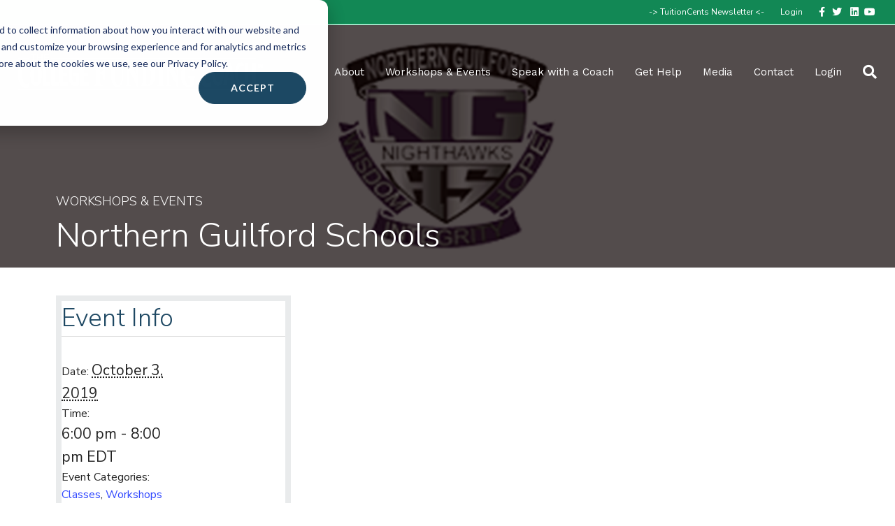

--- FILE ---
content_type: text/html; charset=UTF-8
request_url: https://www.thecollegefundingcoach.org/class/northern-guilford-schools/
body_size: 17779
content:
<!DOCTYPE html>
<html lang="en-US">
<head>
<meta charset="UTF-8" />
<meta name='viewport' content='width=device-width, initial-scale=1.0' />
<meta http-equiv='X-UA-Compatible' content='IE=edge' />
<link rel="profile" href="https://gmpg.org/xfn/11" />
<title>Northern Guilford Schools - The College Funding Coach</title>
<link rel='stylesheet' id='tribe-events-views-v2-bootstrap-datepicker-styles-css' href='https://www.thecollegefundingcoach.org/wp-content/plugins/the-events-calendar/vendor/bootstrap-datepicker/css/bootstrap-datepicker.standalone.min.css?ver=6.15.12.2' media='all' />
<link rel='stylesheet' id='tec-variables-skeleton-css' href='https://www.thecollegefundingcoach.org/wp-content/plugins/the-events-calendar/common/build/css/variables-skeleton.css?ver=6.10.0' media='all' />
<link rel='stylesheet' id='tribe-common-skeleton-style-css' href='https://www.thecollegefundingcoach.org/wp-content/plugins/the-events-calendar/common/build/css/common-skeleton.css?ver=6.10.0' media='all' />
<link rel='stylesheet' id='tribe-tooltipster-css-css' href='https://www.thecollegefundingcoach.org/wp-content/plugins/the-events-calendar/common/vendor/tooltipster/tooltipster.bundle.min.css?ver=6.10.0' media='all' />
<link rel='stylesheet' id='tribe-events-views-v2-skeleton-css' href='https://www.thecollegefundingcoach.org/wp-content/plugins/the-events-calendar/build/css/views-skeleton.css?ver=6.15.12.2' media='all' />
<link rel='stylesheet' id='tec-variables-full-css' href='https://www.thecollegefundingcoach.org/wp-content/plugins/the-events-calendar/common/build/css/variables-full.css?ver=6.10.0' media='all' />
<link rel='stylesheet' id='tribe-common-full-style-css' href='https://www.thecollegefundingcoach.org/wp-content/plugins/the-events-calendar/common/build/css/common-full.css?ver=6.10.0' media='all' />
<link rel='stylesheet' id='tribe-events-views-v2-full-css' href='https://www.thecollegefundingcoach.org/wp-content/plugins/the-events-calendar/build/css/views-full.css?ver=6.15.12.2' media='all' />
<link rel='stylesheet' id='tribe-events-views-v2-print-css' href='https://www.thecollegefundingcoach.org/wp-content/plugins/the-events-calendar/build/css/views-print.css?ver=6.15.12.2' media='print' />
<link rel='stylesheet' id='tribe-events-pro-views-v2-print-css' href='https://www.thecollegefundingcoach.org/wp-content/plugins/events-calendar-pro/build/css/views-print.css?ver=7.7.11' media='print' />
	<style>img:is([sizes="auto" i], [sizes^="auto," i]) { contain-intrinsic-size: 3000px 1500px }</style>
	<meta name="dc.title" content="Northern Guilford Schools - The College Funding Coach">
<meta name="dc.description" content="Northern Guilford Schools: Little-Known Secrets of Paying for College">
<meta name="dc.relation" content="https://www.thecollegefundingcoach.org/class/northern-guilford-schools/">
<meta name="dc.source" content="https://www.thecollegefundingcoach.org/">
<meta name="dc.language" content="en_US">
<meta name="description" content="Northern Guilford Schools: Little-Known Secrets of Paying for College">
<meta name="robots" content="index, follow, max-snippet:-1, max-image-preview:large, max-video-preview:-1">
<link rel="canonical" href="https://www.thecollegefundingcoach.org/class/northern-guilford-schools/">
<meta property="og:url" content="https://www.thecollegefundingcoach.org/class/northern-guilford-schools/">
<meta property="og:site_name" content="The College Funding Coach">
<meta property="og:locale" content="en_US">
<meta property="og:type" content="article">
<meta property="article:author" content="https://www.facebook.com/thecollegefundingcoach?fref=ts">
<meta property="article:publisher" content="https://www.facebook.com/thecollegefundingcoach?fref=ts">
<meta property="og:title" content="Northern Guilford Schools - The College Funding Coach">
<meta property="og:description" content="Northern Guilford Schools: Little-Known Secrets of Paying for College">
<meta property="og:image" content="https://www.thecollegefundingcoach.org/wp-content/uploads/2019/07/Northern-Guilford-Schools.png">
<meta property="og:image:secure_url" content="https://www.thecollegefundingcoach.org/wp-content/uploads/2019/07/Northern-Guilford-Schools.png">
<meta property="og:image:width" content="1200">
<meta property="og:image:height" content="800">
<meta property="fb:pages" content="">
<meta property="fb:admins" content="">
<meta property="fb:app_id" content="">
<meta name="twitter:card" content="summary">
<meta name="twitter:site" content="collegefundingc">
<meta name="twitter:creator" content="collegefundingc">
<meta name="twitter:title" content="Northern Guilford Schools - The College Funding Coach">
<meta name="twitter:description" content="Northern Guilford Schools: Little-Known Secrets of Paying for College">
<meta name="twitter:image" content="https://www.thecollegefundingcoach.org/wp-content/uploads/2019/07/Northern-Guilford-Schools.png">
<link rel='dns-prefetch' href='//connect.facebook.net' />
<link rel='dns-prefetch' href='//static.addtoany.com' />
<link rel='dns-prefetch' href='//js.hs-scripts.com' />
<link rel='dns-prefetch' href='//cdnjs.cloudflare.com' />
<link rel='dns-prefetch' href='//cdn.jsdelivr.net' />
<link rel='dns-prefetch' href='//www.jqueryscript.net' />
<link rel='dns-prefetch' href='//fonts.googleapis.com' />
<link href='https://fonts.gstatic.com' crossorigin rel='preconnect' />
<link rel="alternate" type="application/rss+xml" title="The College Funding Coach &raquo; Feed" href="https://www.thecollegefundingcoach.org/feed/" />
<link rel="alternate" type="application/rss+xml" title="The College Funding Coach &raquo; Comments Feed" href="https://www.thecollegefundingcoach.org/comments/feed/" />
<link rel="alternate" type="text/calendar" title="The College Funding Coach &raquo; iCal Feed" href="https://www.thecollegefundingcoach.org/classes/?ical=1" />
<link rel="alternate" type="application/rss+xml" title="The College Funding Coach &raquo; Northern Guilford Schools Comments Feed" href="https://www.thecollegefundingcoach.org/class/northern-guilford-schools/feed/" />
<link rel="preload" href="https://www.thecollegefundingcoach.org/wp-content/plugins/bb-plugin/fonts/fontawesome/5.15.4/webfonts/fa-solid-900.woff2" as="font" type="font/woff2" crossorigin="anonymous">
<link rel="preload" href="https://www.thecollegefundingcoach.org/wp-content/plugins/bb-plugin/fonts/fontawesome/5.15.4/webfonts/fa-brands-400.woff2" as="font" type="font/woff2" crossorigin="anonymous">
<script>
window._wpemojiSettings = {"baseUrl":"https:\/\/s.w.org\/images\/core\/emoji\/16.0.1\/72x72\/","ext":".png","svgUrl":"https:\/\/s.w.org\/images\/core\/emoji\/16.0.1\/svg\/","svgExt":".svg","source":{"concatemoji":"https:\/\/www.thecollegefundingcoach.org\/wp-includes\/js\/wp-emoji-release.min.js?ver=6.8.3"}};
/*! This file is auto-generated */
!function(s,n){var o,i,e;function c(e){try{var t={supportTests:e,timestamp:(new Date).valueOf()};sessionStorage.setItem(o,JSON.stringify(t))}catch(e){}}function p(e,t,n){e.clearRect(0,0,e.canvas.width,e.canvas.height),e.fillText(t,0,0);var t=new Uint32Array(e.getImageData(0,0,e.canvas.width,e.canvas.height).data),a=(e.clearRect(0,0,e.canvas.width,e.canvas.height),e.fillText(n,0,0),new Uint32Array(e.getImageData(0,0,e.canvas.width,e.canvas.height).data));return t.every(function(e,t){return e===a[t]})}function u(e,t){e.clearRect(0,0,e.canvas.width,e.canvas.height),e.fillText(t,0,0);for(var n=e.getImageData(16,16,1,1),a=0;a<n.data.length;a++)if(0!==n.data[a])return!1;return!0}function f(e,t,n,a){switch(t){case"flag":return n(e,"\ud83c\udff3\ufe0f\u200d\u26a7\ufe0f","\ud83c\udff3\ufe0f\u200b\u26a7\ufe0f")?!1:!n(e,"\ud83c\udde8\ud83c\uddf6","\ud83c\udde8\u200b\ud83c\uddf6")&&!n(e,"\ud83c\udff4\udb40\udc67\udb40\udc62\udb40\udc65\udb40\udc6e\udb40\udc67\udb40\udc7f","\ud83c\udff4\u200b\udb40\udc67\u200b\udb40\udc62\u200b\udb40\udc65\u200b\udb40\udc6e\u200b\udb40\udc67\u200b\udb40\udc7f");case"emoji":return!a(e,"\ud83e\udedf")}return!1}function g(e,t,n,a){var r="undefined"!=typeof WorkerGlobalScope&&self instanceof WorkerGlobalScope?new OffscreenCanvas(300,150):s.createElement("canvas"),o=r.getContext("2d",{willReadFrequently:!0}),i=(o.textBaseline="top",o.font="600 32px Arial",{});return e.forEach(function(e){i[e]=t(o,e,n,a)}),i}function t(e){var t=s.createElement("script");t.src=e,t.defer=!0,s.head.appendChild(t)}"undefined"!=typeof Promise&&(o="wpEmojiSettingsSupports",i=["flag","emoji"],n.supports={everything:!0,everythingExceptFlag:!0},e=new Promise(function(e){s.addEventListener("DOMContentLoaded",e,{once:!0})}),new Promise(function(t){var n=function(){try{var e=JSON.parse(sessionStorage.getItem(o));if("object"==typeof e&&"number"==typeof e.timestamp&&(new Date).valueOf()<e.timestamp+604800&&"object"==typeof e.supportTests)return e.supportTests}catch(e){}return null}();if(!n){if("undefined"!=typeof Worker&&"undefined"!=typeof OffscreenCanvas&&"undefined"!=typeof URL&&URL.createObjectURL&&"undefined"!=typeof Blob)try{var e="postMessage("+g.toString()+"("+[JSON.stringify(i),f.toString(),p.toString(),u.toString()].join(",")+"));",a=new Blob([e],{type:"text/javascript"}),r=new Worker(URL.createObjectURL(a),{name:"wpTestEmojiSupports"});return void(r.onmessage=function(e){c(n=e.data),r.terminate(),t(n)})}catch(e){}c(n=g(i,f,p,u))}t(n)}).then(function(e){for(var t in e)n.supports[t]=e[t],n.supports.everything=n.supports.everything&&n.supports[t],"flag"!==t&&(n.supports.everythingExceptFlag=n.supports.everythingExceptFlag&&n.supports[t]);n.supports.everythingExceptFlag=n.supports.everythingExceptFlag&&!n.supports.flag,n.DOMReady=!1,n.readyCallback=function(){n.DOMReady=!0}}).then(function(){return e}).then(function(){var e;n.supports.everything||(n.readyCallback(),(e=n.source||{}).concatemoji?t(e.concatemoji):e.wpemoji&&e.twemoji&&(t(e.twemoji),t(e.wpemoji)))}))}((window,document),window._wpemojiSettings);
</script>
<link rel='stylesheet' id='tribe-events-full-pro-calendar-style-css' href='https://www.thecollegefundingcoach.org/wp-content/plugins/events-calendar-pro/build/css/tribe-events-pro-full.css?ver=7.7.11' media='all' />
<link rel='stylesheet' id='tribe-events-virtual-skeleton-css' href='https://www.thecollegefundingcoach.org/wp-content/plugins/events-calendar-pro/build/css/events-virtual-skeleton.css?ver=7.7.11' media='all' />
<link rel='stylesheet' id='tribe-events-virtual-full-css' href='https://www.thecollegefundingcoach.org/wp-content/plugins/events-calendar-pro/build/css/events-virtual-full.css?ver=7.7.11' media='all' />
<link rel='stylesheet' id='tribe-events-virtual-single-skeleton-css' href='https://www.thecollegefundingcoach.org/wp-content/plugins/events-calendar-pro/build/css/events-virtual-single-skeleton.css?ver=7.7.11' media='all' />
<link rel='stylesheet' id='tribe-events-virtual-single-full-css' href='https://www.thecollegefundingcoach.org/wp-content/plugins/events-calendar-pro/build/css/events-virtual-single-full.css?ver=7.7.11' media='all' />
<link rel='stylesheet' id='tec-events-pro-single-css' href='https://www.thecollegefundingcoach.org/wp-content/plugins/events-calendar-pro/build/css/events-single.css?ver=7.7.11' media='all' />
<link rel='stylesheet' id='tribe-events-calendar-pro-style-css' href='https://www.thecollegefundingcoach.org/wp-content/plugins/events-calendar-pro/build/css/tribe-events-pro-full.css?ver=7.7.11' media='all' />
<link rel='stylesheet' id='tribe-events-pro-mini-calendar-block-styles-css' href='https://www.thecollegefundingcoach.org/wp-content/plugins/events-calendar-pro/build/css/tribe-events-pro-mini-calendar-block.css?ver=7.7.11' media='all' />
<link rel='stylesheet' id='tribe-events-v2-single-skeleton-css' href='https://www.thecollegefundingcoach.org/wp-content/plugins/the-events-calendar/build/css/tribe-events-single-skeleton.css?ver=6.15.12.2' media='all' />
<link rel='stylesheet' id='tribe-events-v2-single-skeleton-full-css' href='https://www.thecollegefundingcoach.org/wp-content/plugins/the-events-calendar/build/css/tribe-events-single-full.css?ver=6.15.12.2' media='all' />
<link rel='stylesheet' id='tribe-events-virtual-single-v2-skeleton-css' href='https://www.thecollegefundingcoach.org/wp-content/plugins/events-calendar-pro/build/css/events-virtual-single-v2-skeleton.css?ver=7.7.11' media='all' />
<link rel='stylesheet' id='tribe-events-virtual-single-v2-full-css' href='https://www.thecollegefundingcoach.org/wp-content/plugins/events-calendar-pro/build/css/events-virtual-single-v2-full.css?ver=7.7.11' media='all' />
<link rel='stylesheet' id='tribe-events-v2-virtual-single-block-css' href='https://www.thecollegefundingcoach.org/wp-content/plugins/events-calendar-pro/build/css/events-virtual-single-block.css?ver=7.7.11' media='all' />
<style id='wp-emoji-styles-inline-css'>

	img.wp-smiley, img.emoji {
		display: inline !important;
		border: none !important;
		box-shadow: none !important;
		height: 1em !important;
		width: 1em !important;
		margin: 0 0.07em !important;
		vertical-align: -0.1em !important;
		background: none !important;
		padding: 0 !important;
	}
</style>
<link rel='stylesheet' id='mediaelement-css' href='https://www.thecollegefundingcoach.org/wp-includes/js/mediaelement/mediaelementplayer-legacy.min.css?ver=4.2.17' media='all' />
<link rel='stylesheet' id='wp-mediaelement-css' href='https://www.thecollegefundingcoach.org/wp-includes/js/mediaelement/wp-mediaelement.min.css?ver=6.8.3' media='all' />
<link rel='stylesheet' id='view_editor_gutenberg_frontend_assets-css' href='https://www.thecollegefundingcoach.org/wp-content/plugins/wp-views/public/css/views-frontend.css?ver=3.6.21' media='all' />
<style id='view_editor_gutenberg_frontend_assets-inline-css'>
.wpv-sort-list-dropdown.wpv-sort-list-dropdown-style-default > span.wpv-sort-list,.wpv-sort-list-dropdown.wpv-sort-list-dropdown-style-default .wpv-sort-list-item {border-color: #cdcdcd;}.wpv-sort-list-dropdown.wpv-sort-list-dropdown-style-default .wpv-sort-list-item a {color: #444;background-color: #fff;}.wpv-sort-list-dropdown.wpv-sort-list-dropdown-style-default a:hover,.wpv-sort-list-dropdown.wpv-sort-list-dropdown-style-default a:focus {color: #000;background-color: #eee;}.wpv-sort-list-dropdown.wpv-sort-list-dropdown-style-default .wpv-sort-list-item.wpv-sort-list-current a {color: #000;background-color: #eee;}
.wpv-sort-list-dropdown.wpv-sort-list-dropdown-style-default > span.wpv-sort-list,.wpv-sort-list-dropdown.wpv-sort-list-dropdown-style-default .wpv-sort-list-item {border-color: #cdcdcd;}.wpv-sort-list-dropdown.wpv-sort-list-dropdown-style-default .wpv-sort-list-item a {color: #444;background-color: #fff;}.wpv-sort-list-dropdown.wpv-sort-list-dropdown-style-default a:hover,.wpv-sort-list-dropdown.wpv-sort-list-dropdown-style-default a:focus {color: #000;background-color: #eee;}.wpv-sort-list-dropdown.wpv-sort-list-dropdown-style-default .wpv-sort-list-item.wpv-sort-list-current a {color: #000;background-color: #eee;}.wpv-sort-list-dropdown.wpv-sort-list-dropdown-style-grey > span.wpv-sort-list,.wpv-sort-list-dropdown.wpv-sort-list-dropdown-style-grey .wpv-sort-list-item {border-color: #cdcdcd;}.wpv-sort-list-dropdown.wpv-sort-list-dropdown-style-grey .wpv-sort-list-item a {color: #444;background-color: #eeeeee;}.wpv-sort-list-dropdown.wpv-sort-list-dropdown-style-grey a:hover,.wpv-sort-list-dropdown.wpv-sort-list-dropdown-style-grey a:focus {color: #000;background-color: #e5e5e5;}.wpv-sort-list-dropdown.wpv-sort-list-dropdown-style-grey .wpv-sort-list-item.wpv-sort-list-current a {color: #000;background-color: #e5e5e5;}
.wpv-sort-list-dropdown.wpv-sort-list-dropdown-style-default > span.wpv-sort-list,.wpv-sort-list-dropdown.wpv-sort-list-dropdown-style-default .wpv-sort-list-item {border-color: #cdcdcd;}.wpv-sort-list-dropdown.wpv-sort-list-dropdown-style-default .wpv-sort-list-item a {color: #444;background-color: #fff;}.wpv-sort-list-dropdown.wpv-sort-list-dropdown-style-default a:hover,.wpv-sort-list-dropdown.wpv-sort-list-dropdown-style-default a:focus {color: #000;background-color: #eee;}.wpv-sort-list-dropdown.wpv-sort-list-dropdown-style-default .wpv-sort-list-item.wpv-sort-list-current a {color: #000;background-color: #eee;}.wpv-sort-list-dropdown.wpv-sort-list-dropdown-style-grey > span.wpv-sort-list,.wpv-sort-list-dropdown.wpv-sort-list-dropdown-style-grey .wpv-sort-list-item {border-color: #cdcdcd;}.wpv-sort-list-dropdown.wpv-sort-list-dropdown-style-grey .wpv-sort-list-item a {color: #444;background-color: #eeeeee;}.wpv-sort-list-dropdown.wpv-sort-list-dropdown-style-grey a:hover,.wpv-sort-list-dropdown.wpv-sort-list-dropdown-style-grey a:focus {color: #000;background-color: #e5e5e5;}.wpv-sort-list-dropdown.wpv-sort-list-dropdown-style-grey .wpv-sort-list-item.wpv-sort-list-current a {color: #000;background-color: #e5e5e5;}.wpv-sort-list-dropdown.wpv-sort-list-dropdown-style-blue > span.wpv-sort-list,.wpv-sort-list-dropdown.wpv-sort-list-dropdown-style-blue .wpv-sort-list-item {border-color: #0099cc;}.wpv-sort-list-dropdown.wpv-sort-list-dropdown-style-blue .wpv-sort-list-item a {color: #444;background-color: #cbddeb;}.wpv-sort-list-dropdown.wpv-sort-list-dropdown-style-blue a:hover,.wpv-sort-list-dropdown.wpv-sort-list-dropdown-style-blue a:focus {color: #000;background-color: #95bedd;}.wpv-sort-list-dropdown.wpv-sort-list-dropdown-style-blue .wpv-sort-list-item.wpv-sort-list-current a {color: #000;background-color: #95bedd;}
</style>
<link rel='stylesheet' id='tribe-events-v2-single-blocks-css' href='https://www.thecollegefundingcoach.org/wp-content/plugins/the-events-calendar/build/css/tribe-events-single-blocks.css?ver=6.15.12.2' media='all' />
<link rel='stylesheet' id='wpmfgoogle_blocks-css' href='https://www.thecollegefundingcoach.org/wp-content/plugins/wp-media-folder-addon/assets/blocks/wpmfgoogle/style.css?ver=2.1.7' media='all' />
<link rel='stylesheet' id='wpmfdropbox_blocks-css' href='https://www.thecollegefundingcoach.org/wp-content/plugins/wp-media-folder-addon/assets/blocks/wpmfdropbox/style.css?ver=2.1.7' media='all' />
<link rel='stylesheet' id='wpmfonedrive_blocks-css' href='https://www.thecollegefundingcoach.org/wp-content/plugins/wp-media-folder-addon/assets/blocks/wpmfonedrive/style.css?ver=2.1.7' media='all' />
<link rel='stylesheet' id='bbp-default-css' href='https://www.thecollegefundingcoach.org/wp-content/plugins/bbpress/templates/default/css/bbpress.min.css?ver=2.6.14' media='all' />
<link rel='stylesheet' id='ctct_form_styles-css' href='https://www.thecollegefundingcoach.org/wp-content/plugins/constant-contact-forms/assets/css/style.css?ver=2.15.2' media='all' />
<link rel='stylesheet' id='wpmfAddonFrontStyle-css' href='https://www.thecollegefundingcoach.org/wp-content/plugins/wp-media-folder-addon//assets/css/front.css?ver=2.1.7' media='all' />
<link rel='stylesheet' id='font-awesome-css' href='https://www.thecollegefundingcoach.org/wp-content/plugins/wp-views/vendor/toolset/toolset-common/res/lib/font-awesome/css/font-awesome.min.css?ver=4.7.0' media='screen' />
<link rel='stylesheet' id='font-awesome-5-css' href='https://www.thecollegefundingcoach.org/wp-content/plugins/bb-plugin/fonts/fontawesome/5.15.4/css/all.min.css?ver=2.9.4.1' media='all' />
<link rel='stylesheet' id='fl-builder-layout-bundle-6146c0c9514da7d8acbf6738d1fbeedb-css' href='https://www.thecollegefundingcoach.org/wp-content/uploads/bb-plugin/cache/6146c0c9514da7d8acbf6738d1fbeedb-layout-bundle.css?ver=2.9.4.1-1.5.2.1' media='all' />
<link rel='stylesheet' id='tribe-events-block-event-venue-css' href='https://www.thecollegefundingcoach.org/wp-content/plugins/the-events-calendar/build/event-venue/frontend.css?ver=6.15.12.2' media='all' />
<link rel='stylesheet' id='confirm-box-css-css' href='https://cdnjs.cloudflare.com/ajax/libs/jquery-confirm/3.3.2/jquery-confirm.min.css?ver=6.8.3' media='all' />
<link rel='stylesheet' id='base-css-css' href='https://www.thecollegefundingcoach.org/wp-content/themes/bb-theme-child/base.css?ver=6.8.3' media='all' />
<link rel='stylesheet' id='toolset-maps-fixes-css' href='//www.thecollegefundingcoach.org/wp-content/plugins/toolset-maps/resources/css/toolset_maps_fixes.css?ver=2.2.1' media='all' />
<link rel='stylesheet' id='tablepress-default-css' href='https://www.thecollegefundingcoach.org/wp-content/plugins/tablepress/css/build/default.css?ver=3.2.6' media='all' />
<link rel='stylesheet' id='addtoany-css' href='https://www.thecollegefundingcoach.org/wp-content/plugins/add-to-any/addtoany.min.css?ver=1.16' media='all' />
<link rel='stylesheet' id='jquery-magnificpopup-css' href='https://www.thecollegefundingcoach.org/wp-content/plugins/bb-plugin/css/jquery.magnificpopup.min.css?ver=2.9.4.1' media='all' />
<link rel='stylesheet' id='bootstrap-4-css' href='https://www.thecollegefundingcoach.org/wp-content/themes/bb-theme/css/bootstrap-4.min.css?ver=1.7.19.1' media='all' />
<link rel='stylesheet' id='fl-automator-skin-css' href='https://www.thecollegefundingcoach.org/wp-content/uploads/bb-theme/skin-69429cb9c3315.css?ver=1.7.19.1' media='all' />
<link rel='stylesheet' id='fl-child-theme-css' href='https://www.thecollegefundingcoach.org/wp-content/themes/bb-theme-child/style.css?ver=6.8.3' media='all' />
<link rel='stylesheet' id='pp-animate-css' href='https://www.thecollegefundingcoach.org/wp-content/plugins/bbpowerpack/assets/css/animate.min.css?ver=3.5.1' media='all' />
<link rel='stylesheet' id='fl-builder-google-fonts-1af9641374d30760a095a6f28323ac24-css' href='//fonts.googleapis.com/css?family=Nunito+Sans%3A300%2C400%2C700%2C300%7CWork+Sans%3A400&#038;ver=6.8.3' media='all' />
<script src="https://www.thecollegefundingcoach.org/wp-content/plugins/wp-views/vendor/toolset/common-es/public/toolset-common-es-frontend.js?ver=175000" id="toolset-common-es-frontend-js"></script>
<script src="https://www.thecollegefundingcoach.org/wp-includes/js/jquery/jquery.min.js?ver=3.7.1" id="jquery-core-js"></script>
<script src="https://www.thecollegefundingcoach.org/wp-includes/js/jquery/jquery-migrate.min.js?ver=3.4.1" id="jquery-migrate-js"></script>
<script src="https://www.thecollegefundingcoach.org/wp-content/plugins/the-events-calendar/common/build/js/tribe-common.js?ver=9c44e11f3503a33e9540" id="tribe-common-js"></script>
<script src="https://www.thecollegefundingcoach.org/wp-content/plugins/the-events-calendar/build/js/views/breakpoints.js?ver=4208de2df2852e0b91ec" id="tribe-events-views-v2-breakpoints-js"></script>
<script id="addtoany-core-js-before">
window.a2a_config=window.a2a_config||{};a2a_config.callbacks=[];a2a_config.overlays=[];a2a_config.templates={};
</script>
<script defer src="https://static.addtoany.com/menu/page.js" id="addtoany-core-js"></script>
<script defer src="https://www.thecollegefundingcoach.org/wp-content/plugins/add-to-any/addtoany.min.js?ver=1.1" id="addtoany-jquery-js"></script>
<script src="https://cdnjs.cloudflare.com/ajax/libs/jquery-confirm/3.3.2/jquery-confirm.min.js?ver=6.8.3" id="confirm-box-js-js"></script>
<script src="https://cdn.jsdelivr.net/npm/jquery-validation@1.19.1/dist/jquery.validate.js?ver=6.8.3" id="validate-js-js"></script>
<script src="https://cdn.jsdelivr.net/jquery.validation/1.16.0/additional-methods.min.js?ver=6.8.3" id="validate-additional-js-js"></script>
<script src="https://www.jqueryscript.net/demo/Client-Side-Pagination-jQuery-Paginate/paginate.js?ver=6.8.3" id="paginate-js-js"></script>
<script id="custom-js-js-extra">
var ajax_url = {"ajaxurl":"https:\/\/www.thecollegefundingcoach.org\/wp-admin\/admin-ajax.php"};
</script>
<script src="https://www.thecollegefundingcoach.org/wp-content/themes/bb-theme-child/js/custom.js?ver=6.8.3" id="custom-js-js"></script>
<link rel="https://api.w.org/" href="https://www.thecollegefundingcoach.org/wp-json/" /><link rel="alternate" title="JSON" type="application/json" href="https://www.thecollegefundingcoach.org/wp-json/wp/v2/tribe_events/6480" /><link rel="EditURI" type="application/rsd+xml" title="RSD" href="https://www.thecollegefundingcoach.org/xmlrpc.php?rsd" />
<meta name="generator" content="WordPress 6.8.3" />
<link rel='shortlink' href='https://www.thecollegefundingcoach.org/?p=6480' />
<link rel="alternate" title="oEmbed (JSON)" type="application/json+oembed" href="https://www.thecollegefundingcoach.org/wp-json/oembed/1.0/embed?url=https%3A%2F%2Fwww.thecollegefundingcoach.org%2Fclass%2Fnorthern-guilford-schools%2F" />
<link rel="alternate" title="oEmbed (XML)" type="text/xml+oembed" href="https://www.thecollegefundingcoach.org/wp-json/oembed/1.0/embed?url=https%3A%2F%2Fwww.thecollegefundingcoach.org%2Fclass%2Fnorthern-guilford-schools%2F&#038;format=xml" />
		<script>
			var bb_powerpack = {
				version: '2.40.10',
				getAjaxUrl: function() { return atob( 'aHR0cHM6Ly93d3cudGhlY29sbGVnZWZ1bmRpbmdjb2FjaC5vcmcvd3AtYWRtaW4vYWRtaW4tYWpheC5waHA=' ); },
				callback: function() {},
				mapMarkerData: {},
				post_id: '6480',
				search_term: '',
				current_page: 'https://www.thecollegefundingcoach.org/class/northern-guilford-schools/',
				conditionals: {
					is_front_page: false,
					is_home: false,
					is_archive: false,
					current_post_type: '',
					is_tax: false,
										is_author: false,
					current_author: false,
					is_search: false,
									}
			};
		</script>
					<!-- DO NOT COPY THIS SNIPPET! Start of Page Analytics Tracking for HubSpot WordPress plugin v11.3.33-->
			<script class="hsq-set-content-id" data-content-id="blog-post">
				var _hsq = _hsq || [];
				_hsq.push(["setContentType", "blog-post"]);
			</script>
			<!-- DO NOT COPY THIS SNIPPET! End of Page Analytics Tracking for HubSpot WordPress plugin -->
			<meta name="tec-api-version" content="v1"><meta name="tec-api-origin" content="https://www.thecollegefundingcoach.org"><link rel="alternate" href="https://www.thecollegefundingcoach.org/wp-json/tribe/events/v1/events/6480" />
<!-- Meta Pixel Code -->
<script type='text/javascript'>
!function(f,b,e,v,n,t,s){if(f.fbq)return;n=f.fbq=function(){n.callMethod?
n.callMethod.apply(n,arguments):n.queue.push(arguments)};if(!f._fbq)f._fbq=n;
n.push=n;n.loaded=!0;n.version='2.0';n.queue=[];t=b.createElement(e);t.async=!0;
t.src=v;s=b.getElementsByTagName(e)[0];s.parentNode.insertBefore(t,s)}(window,
document,'script','https://connect.facebook.net/en_US/fbevents.js');
</script>
<!-- End Meta Pixel Code -->
<script type='text/javascript'>var url = window.location.origin + '?ob=open-bridge';
            fbq('set', 'openbridge', '2914194798661689', url);
fbq('init', '2914194798661689', {}, {
    "agent": "wordpress-6.8.3-4.1.5"
})</script><script type='text/javascript'>
    fbq('track', 'PageView', []);
  </script> <script> window.addEventListener("load",function(){ var c={script:false,link:false}; function ls(s) { if(!['script','link'].includes(s)||c[s]){return;}c[s]=true; var d=document,f=d.getElementsByTagName(s)[0],j=d.createElement(s); if(s==='script'){j.async=true;j.src='https://www.thecollegefundingcoach.org/wp-content/plugins/wp-views/vendor/toolset/blocks/public/js/frontend.js?v=1.6.17';}else{ j.rel='stylesheet';j.href='https://www.thecollegefundingcoach.org/wp-content/plugins/wp-views/vendor/toolset/blocks/public/css/style.css?v=1.6.17';} f.parentNode.insertBefore(j, f); }; function ex(){ls('script');ls('link')} window.addEventListener("scroll", ex, {once: true}); if (('IntersectionObserver' in window) && ('IntersectionObserverEntry' in window) && ('intersectionRatio' in window.IntersectionObserverEntry.prototype)) { var i = 0, fb = document.querySelectorAll("[class^='tb-']"), o = new IntersectionObserver(es => { es.forEach(e => { o.unobserve(e.target); if (e.intersectionRatio > 0) { ex();o.disconnect();}else{ i++;if(fb.length>i){o.observe(fb[i])}} }) }); if (fb.length) { o.observe(fb[i]) } } }) </script>
	<noscript>
		<link rel="stylesheet" href="https://www.thecollegefundingcoach.org/wp-content/plugins/wp-views/vendor/toolset/blocks/public/css/style.css">
	</noscript><script type="application/ld+json">
[{"@context":"http://schema.org","@type":"Event","name":"Northern Guilford Schools","description":"&lt;p&gt;Northern Guilford Schools: Little-Known Secrets of Paying for College&lt;/p&gt;\\n","image":"https://www.thecollegefundingcoach.org/wp-content/uploads/2019/07/Northern-Guilford-Schools.png","url":"https://www.thecollegefundingcoach.org/class/northern-guilford-schools/","eventAttendanceMode":"https://schema.org/OfflineEventAttendanceMode","eventStatus":"https://schema.org/EventScheduled","startDate":"2019-10-03T18:00:00-04:00","endDate":"2019-10-03T20:00:00-04:00","location":{"@type":"Place","name":"Northern Guilford High School Auditorium","description":"","url":"https://www.thecollegefundingcoach.org/venue/northern-guilford-schools/","address":{"@type":"PostalAddress","streetAddress":"7101 Spencer-Dixon Rd","addressLocality":"Greensboro","addressRegion":"NC","postalCode":"27455"},"geo":{"@type":"GeoCoordinates","latitude":36.208122,"longitude":-79.8056999},"telephone":"","sameAs":""},"organizer":{"@type":"Person","name":"Michael Russell","description":"","url":"","telephone":"","email":"","sameAs":""},"performer":"Organization"}]
</script><link rel="icon" href="https://www.thecollegefundingcoach.org/wp-content/uploads/2018/08/cropped-favicon_cfc-32x32.png" sizes="32x32" />
<link rel="icon" href="https://www.thecollegefundingcoach.org/wp-content/uploads/2018/08/cropped-favicon_cfc-192x192.png" sizes="192x192" />
<link rel="apple-touch-icon" href="https://www.thecollegefundingcoach.org/wp-content/uploads/2018/08/cropped-favicon_cfc-180x180.png" />
<meta name="msapplication-TileImage" content="https://www.thecollegefundingcoach.org/wp-content/uploads/2018/08/cropped-favicon_cfc-270x270.png" />
		<style id="wp-custom-css">
			/* events header fix */
body.tribe_events-template-default #tribe-events { padding: 0px !important;}

.gif_wrap {
	display:none;
}

.gform_not_found {
	display: none; 
}

.gform_confirmation_wrapper {
	font-size: 24px; 
}

@media only screen and (max-width: 1254px) {
	.fl-page-header-wrap {
		background: #128855; 
	}
	
	.events-grid h2 {
		font-size: 18px;
		height: auto; 
	}
}

@media only screen and (min-width:1024px)
{
	.fl-page-header-wrap {
		height:75px;
		margin-top:22px;
	}
}		</style>
		<script id="fl-theme-custom-js">jQuery(function(){
   jQuery(".gif_wrap").remove(); 
});</script>
<!-- Hotjar Tracking Code for The College Funding Coach - WP Site -->
<script>
    (function(h,o,t,j,a,r){
        h.hj=h.hj||function(){(h.hj.q=h.hj.q||[]).push(arguments)};
        h._hjSettings={hjid:3490194,hjsv:6};
        a=o.getElementsByTagName('head')[0];
        r=o.createElement('script');r.async=1;
        r.src=t+h._hjSettings.hjid+j+h._hjSettings.hjsv;
        a.appendChild(r);
    })(window,document,'https://static.hotjar.com/c/hotjar-','.js?sv=');
</script>


<!-- YokoCo Google Tag Manager -->
<script>(function(w,d,s,l,i){w[l]=w[l]||[];w[l].push({'gtm.start':
new Date().getTime(),event:'gtm.js'});var f=d.getElementsByTagName(s)[0],
j=d.createElement(s),dl=l!='dataLayer'?'&l='+l:'';j.async=true;j.src=
'https://www.googletagmanager.com/gtm.js?id='+i+dl;f.parentNode.insertBefore(j,f);
})(window,document,'script','dataLayer','GTM-WB9XRT7');</script>
<!-- End Google Tag Manager -->

<!-- Global site tag (gtag.js) - Google Ads: 618310162 -->
<script async src="https://www.googletagmanager.com/gtag/js?id=AW-618310162"></script>
<script>
  window.dataLayer = window.dataLayer || [];
  function gtag(){dataLayer.push(arguments);}
  gtag('js', new Date());
  gtag('config', 'AW-618310162');
</script>

<!-- TCFC Google Tag Manager -->
<script>(function(w,d,s,l,i){w[l]=w[l]||[];w[l].push({'gtm.start':
new Date().getTime(),event:'gtm.js'});var f=d.getElementsByTagName(s)[0],
j=d.createElement(s),dl=l!='dataLayer'?'&l='+l:'';j.async=true;j.src=
'https://www.googletagmanager.com/gtm.js?id='+i+dl;f.parentNode.insertBefore(j,f);
})(window,document,'script','dataLayer','GTM-T4S4QMT');</script>
<!-- End Google Tag Manager -->

<meta name="facebook-domain-verification" content="gheqj49gg8ss60wgsdl29dgtim93sf" />
</head>
<body class="wp-singular tribe_events-template-default single single-tribe_events postid-6480 wp-theme-bb-theme wp-child-theme-bb-theme-child fl-builder-2-9-4-1 fl-themer-1-5-2-1 fl-theme-1-7-19-1 fl-no-js tribe-no-js page-template-custom-child-theme-for-college-funding-coach fl-theme-builder-footer fl-theme-builder-footer-footer-4-columns-fixed fl-theme-builder-singular fl-theme-builder-singular-event-single ctct-bb-theme fl-framework-bootstrap-4 fl-preset-default fl-full-width fl-search-active events-single tribe-events-style-full tribe-events-style-theme" itemscope="itemscope" itemtype="https://schema.org/WebPage">
<!-- YokoCo Google Tag Manager (noscript) -->
<noscript><iframe src="https://www.googletagmanager.com/ns.html?id=GTM-WB9XRT7"
height="0" width="0" style="display:none;visibility:hidden"></iframe></noscript>
<!-- End Google Tag Manager (noscript) -->

<!-- TCFC Google Tag Manager (noscript) -->
<noscript><iframe src="https://www.googletagmanager.com/ns.html?id=GTM-T4S4QMT"
height="0" width="0" style="display:none;visibility:hidden"></iframe></noscript>
<!-- End Google Tag Manager (noscript) -->


<script type="text/javascript" id="bbp-swap-no-js-body-class">
	document.body.className = document.body.className.replace( 'bbp-no-js', 'bbp-js' );
</script>


<!-- Meta Pixel Code -->
<noscript>
<img height="1" width="1" style="display:none" alt="fbpx"
src="https://www.facebook.com/tr?id=2914194798661689&ev=PageView&noscript=1" />
</noscript>
<!-- End Meta Pixel Code -->
<a aria-label="Skip to content" class="fl-screen-reader-text" href="#fl-main-content">Skip to content</a><div class="fl-page">
	<header class="fl-page-header fl-page-header-fixed fl-page-nav-right fl-page-nav-toggle-icon fl-page-nav-toggle-visible-mobile"  role="banner">
	<div class="fl-page-header-wrap">
		<div class="fl-page-header-container container">
			<div class="fl-page-header-row row">
				<div class="col-md-12 col-lg-3 fl-page-logo-wrap">
					<div class="fl-page-header-logo">
						<a href="https://www.thecollegefundingcoach.org/"><img class="fl-logo-img" loading="false" data-no-lazy="1"   itemscope itemtype="https://schema.org/ImageObject" src="https://www.thecollegefundingcoach.org/wp-content/uploads/2018/10/logo_cfc.png" data-retina="https://www.thecollegefundingcoach.org/wp-content/uploads/2018/10/logo_cfc@2x.png" title="" width="350" data-width="350" height="52" data-height="52" alt="The College Funding Coach" /><meta itemprop="name" content="The College Funding Coach" /></a>
					</div>
				</div>
				<div class="col-md-12 col-lg-9 fl-page-fixed-nav-wrap">
					<div class="fl-page-nav-wrap">
						<nav class="fl-page-nav fl-nav navbar navbar-default navbar-expand-md" aria-label="Header Menu" role="navigation">
							<button type="button" class="navbar-toggle navbar-toggler" data-toggle="collapse" data-target=".fl-page-nav-collapse">
								<span><i class="fas fa-bars" aria-hidden="true"></i><span class="sr-only">Menu</span></span>
							</button>
							<div class="fl-page-nav-collapse collapse navbar-collapse">
								<ul id="menu-main-menu" class="nav navbar-nav navbar-right menu fl-theme-menu"><li id="menu-item-113" class="menu-item menu-item-type-post_type menu-item-object-page menu-item-has-children menu-item-113 nav-item"><a href="https://www.thecollegefundingcoach.org/about/" class="nav-link">About</a><div class="fl-submenu-icon-wrap"><span class="fl-submenu-toggle-icon"></span></div>
<ul class="sub-menu">
	<li id="menu-item-114" class="menu-item menu-item-type-post_type menu-item-object-page menu-item-114 nav-item"><a href="https://www.thecollegefundingcoach.org/about/the-college-funding-coach-team/" class="nav-link">The College Funding Coach<sup>®</sup>  Team</a></li>
	<li id="menu-item-115" class="menu-item menu-item-type-post_type menu-item-object-page menu-item-115 nav-item"><a href="https://www.thecollegefundingcoach.org/about/meet-our-advisors/" class="nav-link">Meet Our Coaches</a></li>
	<li id="menu-item-10805" class="menu-item menu-item-type-post_type menu-item-object-page menu-item-10805 nav-item"><a href="https://www.thecollegefundingcoach.org/about/become-a-coach/" class="nav-link">Become a Coach</a></li>
</ul>
</li>
<li id="menu-item-116" class="menu-item menu-item-type-post_type menu-item-object-page menu-item-has-children menu-item-116 nav-item"><a href="https://www.thecollegefundingcoach.org/workshops-events/" class="nav-link">Workshops &#038; Events</a><div class="fl-submenu-icon-wrap"><span class="fl-submenu-toggle-icon"></span></div>
<ul class="sub-menu">
	<li id="menu-item-3995" class="menu-item menu-item-type-taxonomy menu-item-object-tribe_events_cat current-tribe_events-ancestor current-menu-parent current-tribe_events-parent menu-item-3995 nav-item"><a href="https://www.thecollegefundingcoach.org/classes/category/workshops/" class="nav-link">Find a Workshop</a></li>
	<li id="menu-item-4113" class="menu-item menu-item-type-post_type menu-item-object-page menu-item-has-children menu-item-4113 nav-item"><a href="https://www.thecollegefundingcoach.org/workshops-events/host-a-workshop/" class="nav-link">Host a Workshop</a><div class="fl-submenu-icon-wrap"><span class="fl-submenu-toggle-icon"></span></div>
	<ul class="sub-menu">
		<li id="menu-item-17968" class="menu-item menu-item-type-post_type menu-item-object-page menu-item-17968 nav-item"><a href="https://www.thecollegefundingcoach.org/counselor-preview/" class="nav-link">Counselor Preview</a></li>
	</ul>
</li>
	<li id="menu-item-4276" class="menu-item menu-item-type-post_type menu-item-object-page menu-item-4276 nav-item"><a href="https://www.thecollegefundingcoach.org/workshops-events/marketing-toolbox/" class="nav-link">Marketing Toolbox</a></li>
</ul>
</li>
<li id="menu-item-10802" class="menu-item menu-item-type-post_type menu-item-object-page menu-item-has-children menu-item-10802 nav-item"><a href="https://www.thecollegefundingcoach.org/get-help/speak-with-a-coach/" class="nav-link">Speak with a Coach</a><div class="fl-submenu-icon-wrap"><span class="fl-submenu-toggle-icon"></span></div>
<ul class="sub-menu">
	<li id="menu-item-10477" class="menu-item menu-item-type-post_type menu-item-object-page menu-item-10477 nav-item"><a href="https://www.thecollegefundingcoach.org/process/" class="nav-link">Process</a></li>
</ul>
</li>
<li id="menu-item-119" class="menu-item menu-item-type-post_type menu-item-object-page menu-item-has-children menu-item-119 nav-item"><a href="https://www.thecollegefundingcoach.org/get-help/" class="nav-link">Get Help</a><div class="fl-submenu-icon-wrap"><span class="fl-submenu-toggle-icon"></span></div>
<ul class="sub-menu">
	<li id="menu-item-17161" class="menu-item menu-item-type-post_type menu-item-object-page menu-item-17161 nav-item"><a href="https://www.thecollegefundingcoach.org/financial-aid-sai-calculator/" class="nav-link">Financial Aid/SAI Calculator</a></li>
	<li id="menu-item-10596" class="menu-item menu-item-type-post_type menu-item-object-page menu-item-10596 nav-item"><a href="https://www.thecollegefundingcoach.org/efc-calculator/" class="nav-link">College Money Report™</a></li>
	<li id="menu-item-10594" class="menu-item menu-item-type-post_type menu-item-object-page menu-item-10594 nav-item"><a href="https://www.thecollegefundingcoach.org/college-savings-estimator/" class="nav-link">College Savings Estimator</a></li>
	<li id="menu-item-10593" class="menu-item menu-item-type-post_type menu-item-object-page menu-item-10593 nav-item"><a href="https://www.thecollegefundingcoach.org/529-state-tax-fee-comparison-calculator/" class="nav-link">529 State Tax &#038; Fee Comparison Calculator</a></li>
	<li id="menu-item-10595" class="menu-item menu-item-type-post_type menu-item-object-page menu-item-10595 nav-item"><a href="https://www.thecollegefundingcoach.org/529-plan-standard-search-tool/" class="nav-link">529 Plan Standard Search Tool</a></li>
	<li id="menu-item-18538" class="menu-item menu-item-type-post_type menu-item-object-page menu-item-18538 nav-item"><a href="https://www.thecollegefundingcoach.org/student-and-family-services/" class="nav-link">Enhanced College Planning Services</a></li>
	<li id="menu-item-123" class="menu-item menu-item-type-post_type menu-item-object-page menu-item-123 nav-item"><a href="https://www.thecollegefundingcoach.org/get-help/resources/" class="nav-link">Resources</a></li>
	<li id="menu-item-127" class="menu-item menu-item-type-post_type menu-item-object-page menu-item-127 nav-item"><a href="https://www.thecollegefundingcoach.org/get-help/resources/faq/" class="nav-link">FAQ</a></li>
	<li id="menu-item-128" class="menu-item menu-item-type-post_type menu-item-object-page menu-item-128 nav-item"><a href="https://www.thecollegefundingcoach.org/get-help/resources/glossary-of-terms/" class="nav-link">Glossary of Terms</a></li>
	<li id="menu-item-4020" class="menu-item menu-item-type-taxonomy menu-item-object-tribe_events_cat current-tribe_events-ancestor current-menu-parent current-tribe_events-parent menu-item-4020 nav-item"><a href="https://www.thecollegefundingcoach.org/classes/category/workshops/" class="nav-link">Workshops</a></li>
	<li id="menu-item-129" class="menu-item menu-item-type-post_type menu-item-object-page menu-item-129 nav-item"><a href="https://www.thecollegefundingcoach.org/get-help/resources/workshop-book-list/" class="nav-link">Workshop Book List</a></li>
</ul>
</li>
<li id="menu-item-4803" class="menu-item menu-item-type-custom menu-item-object-custom menu-item-has-children menu-item-4803 nav-item"><a class="nav-link">Media</a><div class="fl-submenu-icon-wrap"><span class="fl-submenu-toggle-icon"></span></div>
<ul class="sub-menu">
	<li id="menu-item-4805" class="menu-item menu-item-type-taxonomy menu-item-object-category menu-item-4805 nav-item"><a href="https://www.thecollegefundingcoach.org/category/tuition-cents/" class="nav-link">TuitionCents Blog</a></li>
	<li id="menu-item-132" class="menu-item menu-item-type-post_type menu-item-object-page menu-item-132 nav-item"><a href="https://www.thecollegefundingcoach.org/media/webinars/" class="nav-link">On Demand Webinars</a></li>
	<li id="menu-item-4254" class="menu-item menu-item-type-post_type menu-item-object-page menu-item-4254 nav-item"><a href="https://www.thecollegefundingcoach.org/in-the-news/" class="nav-link">In the News</a></li>
	<li id="menu-item-6681" class="menu-item menu-item-type-taxonomy menu-item-object-category menu-item-6681 nav-item"><a href="https://www.thecollegefundingcoach.org/category/podcasts/" class="nav-link">Podcasts</a></li>
	<li id="menu-item-133" class="menu-item menu-item-type-post_type menu-item-object-page menu-item-133 nav-item"><a href="https://www.thecollegefundingcoach.org/media/video-library/" class="nav-link">Video Library</a></li>
</ul>
</li>
<li id="menu-item-16" class="menu-item menu-item-type-post_type menu-item-object-page menu-item-16 nav-item"><a href="https://www.thecollegefundingcoach.org/contact/" class="nav-link">Contact</a></li>
<li id="menu-item-19333" class="menu-item menu-item-type-custom menu-item-object-custom menu-item-19333 nav-item"><a href="https://knowledge.thecollegefundingcoach.org/" class="nav-link">Login</a></li>
</ul>							</div>
						</nav>
					</div>
				</div>
			</div>
		</div>
	</div>
</header><!-- .fl-page-header-fixed -->
<div class="fl-page-bar">
	<div class="fl-page-bar-container container">
		<div class="fl-page-bar-row row">
			<div class="col-md-6 col-lg-6 text-left clearfix"><div class="fl-page-bar-text fl-page-bar-text-1"></div></div>			<div class="col-md-6 col-lg-6 text-right clearfix">		<nav class="top-bar-nav" aria-label="Top Bar Menu" itemscope="itemscope" itemtype="https://schema.org/SiteNavigationElement" role="navigation">
			<ul id="menu-super-nav" class="fl-page-bar-nav nav navbar-nav menu"><li id="menu-item-13866" class="menu-item menu-item-type-custom menu-item-object-custom menu-item-13866 nav-item"><a href="https://www.thecollegefundingcoach.org/tuitioncents-newsletter-sign-up/" class="nav-link">-> TuitionCents Newsletter <-</a></li>
<li id="menu-item-14447" class="menu-item menu-item-type-custom menu-item-object-custom menu-item-14447 nav-item"><a href="https://knowledge.thecollegefundingcoach.org/" class="nav-link">Login</a></li>
</ul></nav>	<div class="fl-social-icons">
	<a href="https://www.facebook.com/thecollegefundingcoach?fref=ts" target="_self" rel="noopener noreferrer"><span class="sr-only">Facebook</span><i aria-hidden="true" class="fab fa-facebook-f mono"></i></a><a href="https://twitter.com/collegefundingc" target="_self" rel="noopener noreferrer"><span class="sr-only">Twitter</span><i aria-hidden="true" class="fab fa-twitter mono"></i></a><a href="https://www.linkedin.com/company/the-college-funding-coach/" target="_self" rel="noopener noreferrer"><span class="sr-only">Linkedin</span><i aria-hidden="true" class="fab fa-linkedin mono"></i></a><a href="https://www.youtube.com/user/tcfc2002?feature=watch" target="_self" rel="noopener noreferrer"><span class="sr-only">Youtube</span><i aria-hidden="true" class="fab fa-youtube mono"></i></a></div>
</div>		</div>
	</div>
</div><!-- .fl-page-bar -->
<header class="fl-page-header fl-page-header-primary fl-page-nav-right fl-page-nav-toggle-icon fl-page-nav-toggle-visible-mobile" itemscope="itemscope" itemtype="https://schema.org/WPHeader"  role="banner">
	<div class="fl-page-header-wrap">
		<div class="fl-page-header-container container">
			<div class="fl-page-header-row row">
				<div class="col-md-12 col-lg-4 fl-page-header-logo-col">
					<div class="fl-page-header-logo" itemscope="itemscope" itemtype="https://schema.org/Organization">
						<a href="https://www.thecollegefundingcoach.org/" itemprop="url"><img class="fl-logo-img" loading="false" data-no-lazy="1"   itemscope itemtype="https://schema.org/ImageObject" src="https://www.thecollegefundingcoach.org/wp-content/uploads/2018/10/logo_cfc.png" data-retina="https://www.thecollegefundingcoach.org/wp-content/uploads/2018/10/logo_cfc@2x.png" title="" width="350" data-width="350" height="52" data-height="52" alt="The College Funding Coach" /><meta itemprop="name" content="The College Funding Coach" /></a>
											</div>
				</div>
				<div class="col-md-12 col-lg-8 fl-page-nav-col">
					<div class="fl-page-nav-wrap">
						<nav class="fl-page-nav fl-nav navbar navbar-default navbar-expand-md" aria-label="Header Menu" itemscope="itemscope" itemtype="https://schema.org/SiteNavigationElement" role="navigation">
							<button type="button" class="navbar-toggle navbar-toggler" data-toggle="collapse" data-target=".fl-page-nav-collapse">
								<span><i class="fas fa-bars" aria-hidden="true"></i><span class="sr-only">Menu</span></span>
							</button>
							<div class="fl-page-nav-collapse collapse navbar-collapse">
								<ul id="menu-main-menu-1" class="nav navbar-nav navbar-right menu fl-theme-menu"><li class="menu-item menu-item-type-post_type menu-item-object-page menu-item-has-children menu-item-113 nav-item"><a href="https://www.thecollegefundingcoach.org/about/" class="nav-link">About</a><div class="fl-submenu-icon-wrap"><span class="fl-submenu-toggle-icon"></span></div>
<ul class="sub-menu">
	<li class="menu-item menu-item-type-post_type menu-item-object-page menu-item-114 nav-item"><a href="https://www.thecollegefundingcoach.org/about/the-college-funding-coach-team/" class="nav-link">The College Funding Coach<sup>®</sup>  Team</a></li>
	<li class="menu-item menu-item-type-post_type menu-item-object-page menu-item-115 nav-item"><a href="https://www.thecollegefundingcoach.org/about/meet-our-advisors/" class="nav-link">Meet Our Coaches</a></li>
	<li class="menu-item menu-item-type-post_type menu-item-object-page menu-item-10805 nav-item"><a href="https://www.thecollegefundingcoach.org/about/become-a-coach/" class="nav-link">Become a Coach</a></li>
</ul>
</li>
<li class="menu-item menu-item-type-post_type menu-item-object-page menu-item-has-children menu-item-116 nav-item"><a href="https://www.thecollegefundingcoach.org/workshops-events/" class="nav-link">Workshops &#038; Events</a><div class="fl-submenu-icon-wrap"><span class="fl-submenu-toggle-icon"></span></div>
<ul class="sub-menu">
	<li class="menu-item menu-item-type-taxonomy menu-item-object-tribe_events_cat current-tribe_events-ancestor current-menu-parent current-tribe_events-parent menu-item-3995 nav-item"><a href="https://www.thecollegefundingcoach.org/classes/category/workshops/" class="nav-link">Find a Workshop</a></li>
	<li class="menu-item menu-item-type-post_type menu-item-object-page menu-item-has-children menu-item-4113 nav-item"><a href="https://www.thecollegefundingcoach.org/workshops-events/host-a-workshop/" class="nav-link">Host a Workshop</a><div class="fl-submenu-icon-wrap"><span class="fl-submenu-toggle-icon"></span></div>
	<ul class="sub-menu">
		<li class="menu-item menu-item-type-post_type menu-item-object-page menu-item-17968 nav-item"><a href="https://www.thecollegefundingcoach.org/counselor-preview/" class="nav-link">Counselor Preview</a></li>
	</ul>
</li>
	<li class="menu-item menu-item-type-post_type menu-item-object-page menu-item-4276 nav-item"><a href="https://www.thecollegefundingcoach.org/workshops-events/marketing-toolbox/" class="nav-link">Marketing Toolbox</a></li>
</ul>
</li>
<li class="menu-item menu-item-type-post_type menu-item-object-page menu-item-has-children menu-item-10802 nav-item"><a href="https://www.thecollegefundingcoach.org/get-help/speak-with-a-coach/" class="nav-link">Speak with a Coach</a><div class="fl-submenu-icon-wrap"><span class="fl-submenu-toggle-icon"></span></div>
<ul class="sub-menu">
	<li class="menu-item menu-item-type-post_type menu-item-object-page menu-item-10477 nav-item"><a href="https://www.thecollegefundingcoach.org/process/" class="nav-link">Process</a></li>
</ul>
</li>
<li class="menu-item menu-item-type-post_type menu-item-object-page menu-item-has-children menu-item-119 nav-item"><a href="https://www.thecollegefundingcoach.org/get-help/" class="nav-link">Get Help</a><div class="fl-submenu-icon-wrap"><span class="fl-submenu-toggle-icon"></span></div>
<ul class="sub-menu">
	<li class="menu-item menu-item-type-post_type menu-item-object-page menu-item-17161 nav-item"><a href="https://www.thecollegefundingcoach.org/financial-aid-sai-calculator/" class="nav-link">Financial Aid/SAI Calculator</a></li>
	<li class="menu-item menu-item-type-post_type menu-item-object-page menu-item-10596 nav-item"><a href="https://www.thecollegefundingcoach.org/efc-calculator/" class="nav-link">College Money Report™</a></li>
	<li class="menu-item menu-item-type-post_type menu-item-object-page menu-item-10594 nav-item"><a href="https://www.thecollegefundingcoach.org/college-savings-estimator/" class="nav-link">College Savings Estimator</a></li>
	<li class="menu-item menu-item-type-post_type menu-item-object-page menu-item-10593 nav-item"><a href="https://www.thecollegefundingcoach.org/529-state-tax-fee-comparison-calculator/" class="nav-link">529 State Tax &#038; Fee Comparison Calculator</a></li>
	<li class="menu-item menu-item-type-post_type menu-item-object-page menu-item-10595 nav-item"><a href="https://www.thecollegefundingcoach.org/529-plan-standard-search-tool/" class="nav-link">529 Plan Standard Search Tool</a></li>
	<li class="menu-item menu-item-type-post_type menu-item-object-page menu-item-18538 nav-item"><a href="https://www.thecollegefundingcoach.org/student-and-family-services/" class="nav-link">Enhanced College Planning Services</a></li>
	<li class="menu-item menu-item-type-post_type menu-item-object-page menu-item-123 nav-item"><a href="https://www.thecollegefundingcoach.org/get-help/resources/" class="nav-link">Resources</a></li>
	<li class="menu-item menu-item-type-post_type menu-item-object-page menu-item-127 nav-item"><a href="https://www.thecollegefundingcoach.org/get-help/resources/faq/" class="nav-link">FAQ</a></li>
	<li class="menu-item menu-item-type-post_type menu-item-object-page menu-item-128 nav-item"><a href="https://www.thecollegefundingcoach.org/get-help/resources/glossary-of-terms/" class="nav-link">Glossary of Terms</a></li>
	<li class="menu-item menu-item-type-taxonomy menu-item-object-tribe_events_cat current-tribe_events-ancestor current-menu-parent current-tribe_events-parent menu-item-4020 nav-item"><a href="https://www.thecollegefundingcoach.org/classes/category/workshops/" class="nav-link">Workshops</a></li>
	<li class="menu-item menu-item-type-post_type menu-item-object-page menu-item-129 nav-item"><a href="https://www.thecollegefundingcoach.org/get-help/resources/workshop-book-list/" class="nav-link">Workshop Book List</a></li>
</ul>
</li>
<li class="menu-item menu-item-type-custom menu-item-object-custom menu-item-has-children menu-item-4803 nav-item"><a class="nav-link">Media</a><div class="fl-submenu-icon-wrap"><span class="fl-submenu-toggle-icon"></span></div>
<ul class="sub-menu">
	<li class="menu-item menu-item-type-taxonomy menu-item-object-category menu-item-4805 nav-item"><a href="https://www.thecollegefundingcoach.org/category/tuition-cents/" class="nav-link">TuitionCents Blog</a></li>
	<li class="menu-item menu-item-type-post_type menu-item-object-page menu-item-132 nav-item"><a href="https://www.thecollegefundingcoach.org/media/webinars/" class="nav-link">On Demand Webinars</a></li>
	<li class="menu-item menu-item-type-post_type menu-item-object-page menu-item-4254 nav-item"><a href="https://www.thecollegefundingcoach.org/in-the-news/" class="nav-link">In the News</a></li>
	<li class="menu-item menu-item-type-taxonomy menu-item-object-category menu-item-6681 nav-item"><a href="https://www.thecollegefundingcoach.org/category/podcasts/" class="nav-link">Podcasts</a></li>
	<li class="menu-item menu-item-type-post_type menu-item-object-page menu-item-133 nav-item"><a href="https://www.thecollegefundingcoach.org/media/video-library/" class="nav-link">Video Library</a></li>
</ul>
</li>
<li class="menu-item menu-item-type-post_type menu-item-object-page menu-item-16 nav-item"><a href="https://www.thecollegefundingcoach.org/contact/" class="nav-link">Contact</a></li>
<li class="menu-item menu-item-type-custom menu-item-object-custom menu-item-19333 nav-item"><a href="https://knowledge.thecollegefundingcoach.org/" class="nav-link">Login</a></li>
</ul><div class="fl-page-nav-search">
	<a href="#" class="fas fa-search" aria-label="Search" aria-expanded="false" aria-haspopup="true" id='flsearchform'></a>
	<form method="get" role="search" aria-label="Search" action="https://www.thecollegefundingcoach.org/" title="Type and press Enter to search.">
		<input type="search" class="fl-search-input form-control" name="s" placeholder="Search" value="" aria-labelledby="flsearchform" />
	</form>
</div>
							</div>
						</nav>
					</div>
				</div>
			</div>
		</div>
	</div>
</header><!-- .fl-page-header -->
	<div id="fl-main-content" class="fl-page-content" itemprop="mainContentOfPage" role="main">

		<div class="tribe-events-before-html"></div><span class="tribe-events-ajax-loading"><img class="tribe-events-spinner-medium" src="https://www.thecollegefundingcoach.org/wp-content/plugins/the-events-calendar/src/resources/images/tribe-loading.gif" alt="Loading Events" /></span><div class="fl-builder-content fl-builder-content-3985 fl-builder-global-templates-locked tribe-events-single post-6480 tribe_events type-tribe_events status-publish has-post-thumbnail hentry tribe_events_cat-classes tribe_events_cat-workshops cat_classes cat_workshops" data-post-id="3985" id="tribe-events-content"><div class="fl-row fl-row-full-width fl-row-bg-photo fl-node-5b7ca2222c1d1 fl-row-default-height fl-row-align-center fl-row-bg-overlay banner-page trans-banner" data-node="5b7ca2222c1d1">
	<div class="fl-row-content-wrap">
						<div class="fl-row-content fl-row-fixed-width fl-node-content">
		
<div class="fl-col-group fl-node-5b7ca2222c3d2" data-node="5b7ca2222c3d2">
			<div class="fl-col fl-node-5b7ca2222c412 fl-col-bg-color" data-node="5b7ca2222c412">
	<div class="fl-col-content fl-node-content"><div class="fl-module fl-module-heading fl-node-5b7ca44a5f65f event-title-tag" data-node="5b7ca44a5f65f">
	<div class="fl-module-content fl-node-content">
		<h5 class="fl-heading">
		<span class="fl-heading-text">Workshops & Events</span>
	</h5>
	</div>
</div>
<div class="fl-module fl-module-heading fl-node-5b7ca2222c44f header-event-title" data-node="5b7ca2222c44f">
	<div class="fl-module-content fl-node-content">
		<h1 class="fl-heading">
		<span class="fl-heading-text">Northern Guilford Schools</span>
	</h1>
	</div>
</div>
</div>
</div>
	</div>
		</div>
	</div>
</div>
<div class="fl-row fl-row-full-width fl-row-bg-none fl-node-5b7ca261dfd44 fl-row-default-height fl-row-align-center" data-node="5b7ca261dfd44">
	<div class="fl-row-content-wrap">
						<div class="fl-row-content fl-row-fixed-width fl-node-content">
		
<div class="fl-col-group fl-node-5b7ca261e6e7e" data-node="5b7ca261e6e7e">
			<div class="fl-col fl-node-5b7ca261e70d0 fl-col-bg-color fl-col-small event-details-col" data-node="5b7ca261e70d0">
	<div class="fl-col-content fl-node-content"><div class="fl-module fl-module-heading fl-node-5b7ca4a72c2f0" data-node="5b7ca4a72c2f0">
	<div class="fl-module-content fl-node-content">
		<h3 class="fl-heading">
		<span class="fl-heading-text">Event Info</span>
	</h3>
	</div>
</div>
<div class="fl-module fl-module-separator fl-node-5b7ca4b93225a" data-node="5b7ca4b93225a">
	<div class="fl-module-content fl-node-content">
		<div class="fl-separator"></div>
	</div>
</div>
<div class="fl-module fl-module-fl-the-events-calendar-details fl-node-5b7ca296b2a2a" data-node="5b7ca296b2a2a">
	<div class="fl-module-content fl-node-content">
		
<div class="tribe-events-meta-group tribe-events-meta-group-details">
	<h2 class="tribe-events-single-section-title"> Details </h2>
	<ul class="tribe-events-meta-list">

		
			<li class="tribe-events-meta-item">
				<span class="tribe-events-start-date-label tribe-events-meta-label">Date:</span>
				<span class="tribe-events-meta-value">
					<abbr class="tribe-events-abbr tribe-events-start-date published dtstart" title="2019-10-03"> October 3, 2019 </abbr>
				</span>
			</li>

			<li class="tribe-events-meta-item">
				<span class="tribe-events-start-time-label tribe-events-meta-label">Time:</span>
				<span class="tribe-events-meta-value">
					<div class="tribe-events-abbr tribe-events-start-time published dtstart" title="2019-10-03">
						6:00 pm - 8:00 pm													<span class="tribe-events-abbr tribe-events-time-zone published ">EDT</span>
											</div>
				</span>
			</li>

		
		
		
		<li class="tribe-events-meta-item"><span class="tribe-events-event-categories-label tribe-events-meta-label">Event Categories:</span> <span class="tribe-events-event-categories tribe-events-meta-value"><a href="https://www.thecollegefundingcoach.org/classes/category/classes/" rel="tag">Classes</a>, <a href="https://www.thecollegefundingcoach.org/classes/category/workshops/" rel="tag">Workshops</a></span></li>
		
		
			</ul>
</div>
	</div>
</div>
<div class="fl-module fl-module-fl-the-events-calendar-export-links fl-node-5b7ca6ad51025" data-node="5b7ca6ad51025">
	<div class="fl-module-content fl-node-content">
		<div class="tribe-events tribe-common">
	<div class="tribe-events-c-subscribe-dropdown__container">
		<div class="tribe-events-c-subscribe-dropdown">
			<div class="tribe-common-c-btn-border tribe-events-c-subscribe-dropdown__button">
				<svg
	 class="tribe-common-c-svgicon tribe-common-c-svgicon--cal-export tribe-events-c-subscribe-dropdown__export-icon" 	aria-hidden="true"
	viewBox="0 0 23 17"
	xmlns="http://www.w3.org/2000/svg"
>
	<path fill-rule="evenodd" clip-rule="evenodd" d="M.128.896V16.13c0 .211.145.383.323.383h15.354c.179 0 .323-.172.323-.383V.896c0-.212-.144-.383-.323-.383H.451C.273.513.128.684.128.896Zm16 6.742h-.901V4.679H1.009v10.729h14.218v-3.336h.901V7.638ZM1.01 1.614h14.218v2.058H1.009V1.614Z" />
	<path d="M20.5 9.846H8.312M18.524 6.953l2.89 2.909-2.855 2.855" stroke-width="1.2" stroke-linecap="round" stroke-linejoin="round"/>
</svg>
				<button
					class="tribe-events-c-subscribe-dropdown__button-text"
					aria-expanded="false"
					aria-controls="tribe-events-subscribe-dropdown-content"
					aria-label="View links to add events to your calendar"
				>
					Add to calendar				</button>
				<svg
	 class="tribe-common-c-svgicon tribe-common-c-svgicon--caret-down tribe-events-c-subscribe-dropdown__button-icon" 	aria-hidden="true"
	viewBox="0 0 10 7"
	xmlns="http://www.w3.org/2000/svg"
>
	<path fill-rule="evenodd" clip-rule="evenodd" d="M1.008.609L5 4.6 8.992.61l.958.958L5 6.517.05 1.566l.958-.958z" class="tribe-common-c-svgicon__svg-fill"/>
</svg>
			</div>
			<div id="tribe-events-subscribe-dropdown-content" class="tribe-events-c-subscribe-dropdown__content">
				<ul class="tribe-events-c-subscribe-dropdown__list">
											
<li class="tribe-events-c-subscribe-dropdown__list-item tribe-events-c-subscribe-dropdown__list-item--gcal">
	<a
		href="https://www.google.com/calendar/event?action=TEMPLATE&#038;dates=20191003T180000/20191003T200000&#038;text=Northern%20Guilford%20Schools&#038;details=%3Cdiv+id%3D%22eventbrite-widget-container-65108628661%22%3E%3C%2Fdiv%3E%3Cscript+src%3D%22https%3A%2F%2Fwww.eventbrite.com%2Fstatic%2Fwidgets%2Feb_widgets.js%22%3E%3C%2Fscript%3E%3Cscript+type%3D%22text%2Fjavascript%22%3E++++var+exampleCallback+%3D+function%28%29+%7B++++++++console.log%28%27Order+complete%21%27%29%3B++++%7D%3B++++window.EBWidgets.createWidget%28%7B++++++++%2F%2F+Required++++++++widgetType%3A+%27checkout%27%2C++++++++eventId%3A+%2765108628661%27%2C++++++++iframeContainerId%3A+%27eventbrite-widget-container-65108628661%27%2C++++++++%2F%2F+Optional++++++++iframeContainerHeight%3A+425%2C++%2F%2F+Widget+height+in+pixels.+Defaults+to+a+minimum+of+425px+if+not+provided++++++++onOrderComplete%3A+exampleCallback++%2F%2F+Method+called+when+an+order+has+successfully+completed++++%7D%29%3B%3C%2Fscript%3E&#038;location=Northern%20Guilford%20High%20School%20Auditorium,%207101%20Spencer-Dixon%20Rd,%20Greensboro,%20NC,%2027455&#038;trp=false&#038;ctz=America/New_York&#038;sprop=website:https://www.thecollegefundingcoach.org"
		class="tribe-events-c-subscribe-dropdown__list-item-link"
		target="_blank"
		rel="noopener noreferrer nofollow noindex"
	>
		Google Calendar	</a>
</li>
											
<li class="tribe-events-c-subscribe-dropdown__list-item tribe-events-c-subscribe-dropdown__list-item--ical">
	<a
		href="webcal://www.thecollegefundingcoach.org/class/northern-guilford-schools/?ical=1"
		class="tribe-events-c-subscribe-dropdown__list-item-link"
		target="_blank"
		rel="noopener noreferrer nofollow noindex"
	>
		iCalendar	</a>
</li>
											
<li class="tribe-events-c-subscribe-dropdown__list-item tribe-events-c-subscribe-dropdown__list-item--outlook-365">
	<a
		href="https://outlook.office.com/owa/?path=/calendar/action/compose&#038;rrv=addevent&#038;startdt=2019-10-03T18%3A00%3A00-04%3A00&#038;enddt=2019-10-03T20%3A00%3A00-04%3A00&#038;location=Northern%20Guilford%20High%20School%20Auditorium,%207101%20Spencer-Dixon%20Rd,%20Greensboro,%20NC,%2027455&#038;subject=Northern%20Guilford%20Schools&#038;body=%20%20%20%20var%20exampleCallback%20%3D%20function%28%29%20%7B%20%20%20%20%20%20%20%20console.log%28%27Order%20complete%21%27%29%3B%20%20%20%20%7D%3B%20%20%20%20window.EBWidgets.createWidget%28%7B%20%20%20%20%20%20%20%20%2F%2F%20Required%20%20%20%20%20%20%20%20widgetType%3A%20%27checkout%27%2C%20%20%20%20%20%20%20%20eventId%3A%20%2765108628661%27%2C%20%20%20%20%20%20%20%20iframeContainerId%3A%20%27eventbrite-widget-container-65108628661%27%2C%20%20%20%20%20%20%20%20%2F%2F%20Optional%20%20%20%20%20%20%20%20iframeContainerHeight%3A%20425%2C%20%20%2F%2F%20Widget%20height%20in%20pixels.%20Defaults%20to%20a%20minimum%20of%20425px%20if%20not%20provided%20%20%20%20%20%20%20%20onOrderComplete%3A%20exampleCallback%20%20%2F%2F%20Method%20called%20when%20an%20order%20has%20successfully%20completed%20%20%20%20%7D%29%3B"
		class="tribe-events-c-subscribe-dropdown__list-item-link"
		target="_blank"
		rel="noopener noreferrer nofollow noindex"
	>
		Outlook 365	</a>
</li>
											
<li class="tribe-events-c-subscribe-dropdown__list-item tribe-events-c-subscribe-dropdown__list-item--outlook-live">
	<a
		href="https://outlook.live.com/owa/?path=/calendar/action/compose&#038;rrv=addevent&#038;startdt=2019-10-03T18%3A00%3A00-04%3A00&#038;enddt=2019-10-03T20%3A00%3A00-04%3A00&#038;location=Northern%20Guilford%20High%20School%20Auditorium,%207101%20Spencer-Dixon%20Rd,%20Greensboro,%20NC,%2027455&#038;subject=Northern%20Guilford%20Schools&#038;body=%20%20%20%20var%20exampleCallback%20%3D%20function%28%29%20%7B%20%20%20%20%20%20%20%20console.log%28%27Order%20complete%21%27%29%3B%20%20%20%20%7D%3B%20%20%20%20window.EBWidgets.createWidget%28%7B%20%20%20%20%20%20%20%20%2F%2F%20Required%20%20%20%20%20%20%20%20widgetType%3A%20%27checkout%27%2C%20%20%20%20%20%20%20%20eventId%3A%20%2765108628661%27%2C%20%20%20%20%20%20%20%20iframeContainerId%3A%20%27eventbrite-widget-container-65108628661%27%2C%20%20%20%20%20%20%20%20%2F%2F%20Optional%20%20%20%20%20%20%20%20iframeContainerHeight%3A%20425%2C%20%20%2F%2F%20Widget%20height%20in%20pixels.%20Defaults%20to%20a%20minimum%20of%20425px%20if%20not%20provided%20%20%20%20%20%20%20%20onOrderComplete%3A%20exampleCallback%20%20%2F%2F%20Method%20called%20when%20an%20order%20has%20successfully%20completed%20%20%20%20%7D%29%3B"
		class="tribe-events-c-subscribe-dropdown__list-item-link"
		target="_blank"
		rel="noopener noreferrer nofollow noindex"
	>
		Outlook Live	</a>
</li>
									</ul>
			</div>
		</div>
	</div>
</div>
	</div>
</div>
<div class="fl-module fl-module-separator fl-node-5b7ca4cac4c2d" data-node="5b7ca4cac4c2d">
	<div class="fl-module-content fl-node-content">
		<div class="fl-separator"></div>
	</div>
</div>
<div class="fl-module fl-module-fl-the-events-calendar-venue fl-node-5b7ca40b4fb93" data-node="5b7ca40b4fb93">
	<div class="fl-module-content fl-node-content">
		
<div class="tribe-events-meta-group tribe-events-meta-group-venue">
	<h2 class="tribe-events-single-section-title"> Venue </h2>
	<ul class="tribe-events-meta-list">
				<li class="tribe-events-meta-item tribe-venue"> Northern Guilford High School Auditorium </li>

									<li class="tribe-events-meta-item tribe-venue-location">
					<address class="tribe-events-address">
						<span class="tribe-address">

<span class="tribe-street-address">7101 Spencer-Dixon Rd</span>
	
		<br>
		<span class="tribe-locality">Greensboro</span><span class="tribe-delimiter">,</span>

	<abbr class="tribe-region tribe-events-abbr" title="North Carolina">NC</abbr>

	<span class="tribe-postal-code">27455</span>


</span>

													<a class="tribe-events-gmap" href="https://www.google.com/maps/search/?api=1&#038;query=36.208122%2C-79.8056999" title="Click to view a Google Map" target="_blank" rel="noreferrer noopener">+ Google Map</a>											</address>
				</li>
			
			
					
			</ul>
</div>
	</div>
</div>
<div class="fl-module fl-module-separator fl-node-5cdc9266b648c" data-node="5cdc9266b648c">
	<div class="fl-module-content fl-node-content">
		<div class="fl-separator"></div>
	</div>
</div>
<div class="fl-module fl-module-fl-the-events-calendar-organizer fl-node-5cdc9259e4a71" data-node="5cdc9259e4a71">
	<div class="fl-module-content fl-node-content">
		
<div class="tribe-events-meta-group tribe-events-meta-group-organizer">
	<h2 class="tribe-events-single-section-title">Organizer</h2>
	<ul class="tribe-events-meta-list">
					<li class="tribe-events-meta-item tribe-organizer">
				<a href="https://www.thecollegefundingcoach.org/organizer/michael-russell-2/" title="Michael Russell" target="_self" rel="">Michael Russell</a>			</li>
				</ul>
</div>
	</div>
</div>
<div class="fl-module fl-module-rich-text fl-node-5b9c200ec7344" data-node="5b9c200ec7344">
	<div class="fl-module-content fl-node-content">
		<div class="fl-rich-text">
	<hr />
<h6 style="font-size: 18px;"><strong>Share This</strong></h6>
<p><div class="addtoany_shortcode"><div class="a2a_kit a2a_kit_size_24 addtoany_list" data-a2a-url="https://www.thecollegefundingcoach.org/class/northern-guilford-schools/" data-a2a-title="Northern Guilford Schools"><a class="a2a_button_facebook" href="https://www.addtoany.com/add_to/facebook?linkurl=https%3A%2F%2Fwww.thecollegefundingcoach.org%2Fclass%2Fnorthern-guilford-schools%2F&amp;linkname=Northern%20Guilford%20Schools" title="Facebook" rel="nofollow noopener" target="_blank"></a><a class="a2a_button_twitter" href="https://www.addtoany.com/add_to/twitter?linkurl=https%3A%2F%2Fwww.thecollegefundingcoach.org%2Fclass%2Fnorthern-guilford-schools%2F&amp;linkname=Northern%20Guilford%20Schools" title="Twitter" rel="nofollow noopener" target="_blank"></a><a class="a2a_button_linkedin" href="https://www.addtoany.com/add_to/linkedin?linkurl=https%3A%2F%2Fwww.thecollegefundingcoach.org%2Fclass%2Fnorthern-guilford-schools%2F&amp;linkname=Northern%20Guilford%20Schools" title="LinkedIn" rel="nofollow noopener" target="_blank"></a><a class="a2a_dd addtoany_share_save addtoany_share" href="https://www.addtoany.com/share"></a></div></div></p>
</div>
	</div>
</div>
</div>
</div>
			<div class="fl-col fl-node-5b7ca4ed53064 fl-col-bg-color" data-node="5b7ca4ed53064">
	<div class="fl-col-content fl-node-content"><div class="fl-module fl-module-fl-the-events-calendar-description fl-node-5b7ca2704fb0e" data-node="5b7ca2704fb0e">
	<div class="fl-module-content fl-node-content">
		<div id="eventbrite-widget-container-65108628661"></div>
<p><script src="https://www.eventbrite.com/static/widgets/eb_widgets.js"></script><br />
<script type="text/javascript">
    var exampleCallback = function() {
        console.log('Order complete!');
    };
    window.EBWidgets.createWidget({
        // Required
        widgetType: 'checkout',
        eventId: '65108628661',
        iframeContainerId: 'eventbrite-widget-container-65108628661',
        // Optional
        iframeContainerHeight: 425,  // Widget height in pixels. Defaults to a minimum of 425px if not provided
        onOrderComplete: exampleCallback  // Method called when an order has successfully completed
    });
</script></p>
	</div>
</div>
</div>
</div>
	</div>
		</div>
	</div>
</div>
<div class="fl-row fl-row-full-width fl-row-bg-photo fl-node-5b7ca50dd0e9e fl-row-default-height fl-row-align-center related-events-row" data-node="5b7ca50dd0e9e">
	<div class="fl-row-content-wrap">
						<div class="fl-row-content fl-row-fixed-width fl-node-content">
		
<div class="fl-col-group fl-node-5b7ca50dd6931" data-node="5b7ca50dd6931">
			<div class="fl-col fl-node-5b7ca50dd6b45 fl-col-bg-color" data-node="5b7ca50dd6b45">
	<div class="fl-col-content fl-node-content"><div class="fl-module fl-module-fl-the-events-calendar-related fl-node-5b7ca50dd0cd3" data-node="5b7ca50dd0cd3">
	<div class="fl-module-content fl-node-content">
		
<h2 class="tribe-events-related-events-title">
	Related Events</h2>

<ul class="tribe-related-events tribe-clearfix">
		<li>
				<div class="tribe-related-events-thumbnail">
			<a href="https://www.thecollegefundingcoach.org/class/mclean-school-5/" class="url" rel="bookmark" tabindex="-1" aria-hidden="true" role="presentation"><img decoding="async" width="1024" height="683" src="https://www.thecollegefundingcoach.org/wp-content/uploads/2021/06/McLean-School-1024x683.png" class="attachment-large size-large wp-post-image" alt="" loading="lazy" /></a>
		</div>
		<div class="tribe-related-event-info">
			<h3 class="tribe-related-events-title"><a href="https://www.thecollegefundingcoach.org/class/mclean-school-5/" class="tribe-event-url" rel="bookmark">McLean School</a></h3>
			<span class="tribe-event-date-start">January 26 @ 6:30 pm</span> - <span class="tribe-event-time">8:00 pm</span> <span class='timezone'> EST </span>		</div>
	</li>
		<li>
				<div class="tribe-related-events-thumbnail">
			<a href="https://www.thecollegefundingcoach.org/class/gilbert-public-schools/" class="url" rel="bookmark" tabindex="-1" aria-hidden="true" role="presentation"><img decoding="async" width="1024" height="683" src="https://www.thecollegefundingcoach.org/wp-content/uploads/2025/08/Gilbert-School-District-1024x683.png" class="attachment-large size-large wp-post-image" alt="" loading="lazy" /></a>
		</div>
		<div class="tribe-related-event-info">
			<h3 class="tribe-related-events-title"><a href="https://www.thecollegefundingcoach.org/class/gilbert-public-schools/" class="tribe-event-url" rel="bookmark">Gilbert Public Schools</a></h3>
			<span class="tribe-event-date-start">January 27 @ 6:00 pm</span> - <span class="tribe-event-time">7:30 pm</span> <span class='timezone'> MST </span>		</div>
	</li>
		<li>
				<div class="tribe-related-events-thumbnail">
			<a href="https://www.thecollegefundingcoach.org/class/georgia-connections-academy/" class="url" rel="bookmark" tabindex="-1" aria-hidden="true" role="presentation"><img decoding="async" width="1024" height="683" src="https://www.thecollegefundingcoach.org/wp-content/uploads/2026/01/Georgia-Connections-Academy-1024x683.png" class="attachment-large size-large wp-post-image" alt="" loading="lazy" /></a>
		</div>
		<div class="tribe-related-event-info">
			<h3 class="tribe-related-events-title"><a href="https://www.thecollegefundingcoach.org/class/georgia-connections-academy/" class="tribe-event-url" rel="bookmark">Georgia Connections Academy</a></h3>
			<span class="tribe-event-date-start">January 27 @ 7:00 pm</span> - <span class="tribe-event-time">8:30 pm</span> <span class='timezone'> EST </span>		</div>
	</li>
	</ul>
	</div>
</div>
</div>
</div>
	</div>
		</div>
	</div>
</div>
</div><div class="tribe-events-after-html"></div>
<!--
This calendar is powered by The Events Calendar.
http://evnt.is/18wn
-->

	</div><!-- .fl-page-content -->
	<footer class="fl-builder-content fl-builder-content-15 fl-builder-global-templates-locked" data-post-id="15" data-type="footer" itemscope="itemscope" itemtype="http://schema.org/WPFooter"><div class="fl-row fl-row-full-width fl-row-bg-color fl-node-5b205a0f35ad3 fl-row-default-height fl-row-align-center main-footer invert" data-node="5b205a0f35ad3">
	<div class="fl-row-content-wrap">
						<div class="fl-row-content fl-row-fixed-width fl-node-content">
		
<div class="fl-col-group fl-node-5b205a0f4093c" data-node="5b205a0f4093c">
			<div class="fl-col fl-node-5b205a0f40aba fl-col-bg-color fl-col-small" data-node="5b205a0f40aba">
	<div class="fl-col-content fl-node-content"><div class="fl-module fl-module-heading fl-node-5b205ac3a9030" data-node="5b205ac3a9030">
	<div class="fl-module-content fl-node-content">
		<h6 class="fl-heading">
		<span class="fl-heading-text">Navigate</span>
	</h6>
	</div>
</div>
<div class="fl-module fl-module-menu fl-node-5b205baf422a3 footer-nav" data-node="5b205baf422a3">
	<div class="fl-module-content fl-node-content">
		<div class="fl-menu">
		<div class="fl-clear"></div>
	<nav aria-label="Menu" itemscope="itemscope" itemtype="https://schema.org/SiteNavigationElement"><ul id="menu-main-menu-2" class="menu fl-menu-vertical fl-toggle-none"><li id="menu-item-113" class="menu-item menu-item-type-post_type menu-item-object-page menu-item-has-children fl-has-submenu"><div class="fl-has-submenu-container"><a href="https://www.thecollegefundingcoach.org/about/">About</a><span class="fl-menu-toggle"></span></div><ul class="sub-menu">	<li id="menu-item-114" class="menu-item menu-item-type-post_type menu-item-object-page"><a href="https://www.thecollegefundingcoach.org/about/the-college-funding-coach-team/">The College Funding Coach<sup>®</sup>  Team</a></li>	<li id="menu-item-115" class="menu-item menu-item-type-post_type menu-item-object-page"><a href="https://www.thecollegefundingcoach.org/about/meet-our-advisors/">Meet Our Coaches</a></li>	<li id="menu-item-10805" class="menu-item menu-item-type-post_type menu-item-object-page"><a href="https://www.thecollegefundingcoach.org/about/become-a-coach/">Become a Coach</a></li></ul></li><li id="menu-item-116" class="menu-item menu-item-type-post_type menu-item-object-page menu-item-has-children fl-has-submenu"><div class="fl-has-submenu-container"><a href="https://www.thecollegefundingcoach.org/workshops-events/">Workshops &#038; Events</a><span class="fl-menu-toggle"></span></div><ul class="sub-menu">	<li id="menu-item-3995" class="menu-item menu-item-type-taxonomy menu-item-object-tribe_events_cat current-tribe_events-ancestor current-menu-parent current-tribe_events-parent"><a href="https://www.thecollegefundingcoach.org/classes/category/workshops/">Find a Workshop</a></li>	<li id="menu-item-4113" class="menu-item menu-item-type-post_type menu-item-object-page menu-item-has-children fl-has-submenu"><div class="fl-has-submenu-container"><a href="https://www.thecollegefundingcoach.org/workshops-events/host-a-workshop/">Host a Workshop</a><span class="fl-menu-toggle"></span></div><ul class="sub-menu">		<li id="menu-item-17968" class="menu-item menu-item-type-post_type menu-item-object-page"><a href="https://www.thecollegefundingcoach.org/counselor-preview/">Counselor Preview</a></li></ul></li>	<li id="menu-item-4276" class="menu-item menu-item-type-post_type menu-item-object-page"><a href="https://www.thecollegefundingcoach.org/workshops-events/marketing-toolbox/">Marketing Toolbox</a></li></ul></li><li id="menu-item-10802" class="menu-item menu-item-type-post_type menu-item-object-page menu-item-has-children fl-has-submenu"><div class="fl-has-submenu-container"><a href="https://www.thecollegefundingcoach.org/get-help/speak-with-a-coach/">Speak with a Coach</a><span class="fl-menu-toggle"></span></div><ul class="sub-menu">	<li id="menu-item-10477" class="menu-item menu-item-type-post_type menu-item-object-page"><a href="https://www.thecollegefundingcoach.org/process/">Process</a></li></ul></li><li id="menu-item-119" class="menu-item menu-item-type-post_type menu-item-object-page menu-item-has-children fl-has-submenu"><div class="fl-has-submenu-container"><a href="https://www.thecollegefundingcoach.org/get-help/">Get Help</a><span class="fl-menu-toggle"></span></div><ul class="sub-menu">	<li id="menu-item-17161" class="menu-item menu-item-type-post_type menu-item-object-page"><a href="https://www.thecollegefundingcoach.org/financial-aid-sai-calculator/">Financial Aid/SAI Calculator</a></li>	<li id="menu-item-10596" class="menu-item menu-item-type-post_type menu-item-object-page"><a href="https://www.thecollegefundingcoach.org/efc-calculator/">College Money Report™</a></li>	<li id="menu-item-10594" class="menu-item menu-item-type-post_type menu-item-object-page"><a href="https://www.thecollegefundingcoach.org/college-savings-estimator/">College Savings Estimator</a></li>	<li id="menu-item-10593" class="menu-item menu-item-type-post_type menu-item-object-page"><a href="https://www.thecollegefundingcoach.org/529-state-tax-fee-comparison-calculator/">529 State Tax &#038; Fee Comparison Calculator</a></li>	<li id="menu-item-10595" class="menu-item menu-item-type-post_type menu-item-object-page"><a href="https://www.thecollegefundingcoach.org/529-plan-standard-search-tool/">529 Plan Standard Search Tool</a></li>	<li id="menu-item-18538" class="menu-item menu-item-type-post_type menu-item-object-page"><a href="https://www.thecollegefundingcoach.org/student-and-family-services/">Enhanced College Planning Services</a></li>	<li id="menu-item-123" class="menu-item menu-item-type-post_type menu-item-object-page"><a href="https://www.thecollegefundingcoach.org/get-help/resources/">Resources</a></li>	<li id="menu-item-127" class="menu-item menu-item-type-post_type menu-item-object-page"><a href="https://www.thecollegefundingcoach.org/get-help/resources/faq/">FAQ</a></li>	<li id="menu-item-128" class="menu-item menu-item-type-post_type menu-item-object-page"><a href="https://www.thecollegefundingcoach.org/get-help/resources/glossary-of-terms/">Glossary of Terms</a></li>	<li id="menu-item-4020" class="menu-item menu-item-type-taxonomy menu-item-object-tribe_events_cat current-tribe_events-ancestor current-menu-parent current-tribe_events-parent"><a href="https://www.thecollegefundingcoach.org/classes/category/workshops/">Workshops</a></li>	<li id="menu-item-129" class="menu-item menu-item-type-post_type menu-item-object-page"><a href="https://www.thecollegefundingcoach.org/get-help/resources/workshop-book-list/">Workshop Book List</a></li></ul></li><li id="menu-item-4803" class="menu-item menu-item-type-custom menu-item-object-custom menu-item-has-children fl-has-submenu"><div class="fl-has-submenu-container"><a>Media</a><span class="fl-menu-toggle"></span></div><ul class="sub-menu">	<li id="menu-item-4805" class="menu-item menu-item-type-taxonomy menu-item-object-category"><a href="https://www.thecollegefundingcoach.org/category/tuition-cents/">TuitionCents Blog</a></li>	<li id="menu-item-132" class="menu-item menu-item-type-post_type menu-item-object-page"><a href="https://www.thecollegefundingcoach.org/media/webinars/">On Demand Webinars</a></li>	<li id="menu-item-4254" class="menu-item menu-item-type-post_type menu-item-object-page"><a href="https://www.thecollegefundingcoach.org/in-the-news/">In the News</a></li>	<li id="menu-item-6681" class="menu-item menu-item-type-taxonomy menu-item-object-category"><a href="https://www.thecollegefundingcoach.org/category/podcasts/">Podcasts</a></li>	<li id="menu-item-133" class="menu-item menu-item-type-post_type menu-item-object-page"><a href="https://www.thecollegefundingcoach.org/media/video-library/">Video Library</a></li></ul></li><li id="menu-item-16" class="menu-item menu-item-type-post_type menu-item-object-page"><a href="https://www.thecollegefundingcoach.org/contact/">Contact</a></li><li id="menu-item-19333" class="menu-item menu-item-type-custom menu-item-object-custom"><a href="https://knowledge.thecollegefundingcoach.org/">Login</a></li></ul></nav></div>
	</div>
</div>
</div>
</div>
			<div class="fl-col fl-node-5b205a0f40b00 fl-col-bg-color fl-col-small" data-node="5b205a0f40b00">
	<div class="fl-col-content fl-node-content"><div class="fl-module fl-module-heading fl-node-5b2059d8cc3f3" data-node="5b2059d8cc3f3">
	<div class="fl-module-content fl-node-content">
		<h6 class="fl-heading">
		<span class="fl-heading-text">Get In Touch</span>
	</h6>
	</div>
</div>
<div class="fl-module fl-module-rich-text fl-node-5b74b3773c7b7" data-node="5b74b3773c7b7">
	<div class="fl-module-content fl-node-content">
		<div class="fl-rich-text">
	<p style="text-align: left;">(800) 969-2362 toll-free<br />
(703) 991-7762 fax</p>
</div>
	</div>
</div>
<div class="fl-module fl-module-icon-group fl-node-5b74b656d140a" data-node="5b74b656d140a">
	<div class="fl-module-content fl-node-content">
		<div class="fl-icon-group">
	<span class="fl-icon">
								<a href="https://www.facebook.com/thecollegefundingcoach?fref=ts" target="_blank" rel="noopener" >
							<i class="fab fa-facebook-square" aria-hidden="true"></i>
						</a>
			</span>
		<span class="fl-icon">
								<a href="https://twitter.com/collegefundingc" target="_blank" rel="noopener" >
							<i class="fab fa-twitter" aria-hidden="true"></i>
						</a>
			</span>
		<span class="fl-icon">
								<a href="https://www.linkedin.com/company/the-college-funding-coach/" target="_blank" rel="noopener" >
							<i class="fab fa-linkedin" aria-hidden="true"></i>
						</a>
			</span>
		<span class="fl-icon">
								<a href="https://www.youtube.com/user/tcfc2002?feature=watch" target="_blank" rel="noopener" >
							<i class="fab fa-youtube" aria-hidden="true"></i>
						</a>
			</span>
	</div>
	</div>
</div>
<div class="fl-module fl-module-photo fl-node-teih2r9cjb84" data-node="teih2r9cjb84">
	<div class="fl-module-content fl-node-content">
		<div class="fl-photo fl-photo-align-center" itemscope itemtype="https://schema.org/ImageObject">
	<div class="fl-photo-content fl-photo-img-png">
				<img loading="lazy" decoding="async" class="fl-photo-img wp-image-17399 size-full" src="https://www.thecollegefundingcoach.org/wp-content/uploads/2024/01/contentrotator638325375777084177.png" alt="Contentrotator638325375777084177" itemprop="image" height="500" width="1140" title="Contentrotator638325375777084177" srcset="https://www.thecollegefundingcoach.org/wp-content/uploads/2024/01/contentrotator638325375777084177.png 1140w, https://www.thecollegefundingcoach.org/wp-content/uploads/2024/01/contentrotator638325375777084177-300x132.png 300w, https://www.thecollegefundingcoach.org/wp-content/uploads/2024/01/contentrotator638325375777084177-1024x449.png 1024w" sizes="auto, (max-width: 1140px) 100vw, 1140px" />
					</div>
	</div>
	</div>
</div>
</div>
</div>
			<div class="fl-col fl-node-5b205a0f40b45 fl-col-bg-color fl-col-small" data-node="5b205a0f40b45">
	<div class="fl-col-content fl-node-content"><div class="fl-module fl-module-button fl-node-5b74b4a4ca807" data-node="5b74b4a4ca807">
	<div class="fl-module-content fl-node-content">
		<div class="fl-button-wrap fl-button-width-full fl-button-left">
			<a href="/classes/category/workshops/" target="_self" class="fl-button">
							<span class="fl-button-text">Find a Workshop</span>
					</a>
</div>
	</div>
</div>
<div class="fl-module fl-module-button fl-node-5b74b4b8cf9c0" data-node="5b74b4b8cf9c0">
	<div class="fl-module-content fl-node-content">
		<div class="fl-button-wrap fl-button-width-full fl-button-left">
			<a href="/locations/" target="_self" class="fl-button">
							<span class="fl-button-text">View Our Locations</span>
					</a>
</div>
	</div>
</div>
<div class="fl-module fl-module-button fl-node-5c0e730dd33b8" data-node="5c0e730dd33b8">
	<div class="fl-module-content fl-node-content">
		<div class="fl-button-wrap fl-button-width-full fl-button-left">
			<a href="https://www.thecollegefundingcoach.org/workshops-events/host-a-workshop/" target="_self" class="fl-button">
							<span class="fl-button-text">Host a Workshop</span>
					</a>
</div>
	</div>
</div>
</div>
</div>
			<div class="fl-col fl-node-5b205a0f40b86 fl-col-bg-color fl-col-small" data-node="5b205a0f40b86">
	<div class="fl-col-content fl-node-content"><div class="fl-module fl-module-button fl-node-5b74b4cadad3b" data-node="5b74b4cadad3b">
	<div class="fl-module-content fl-node-content">
		<div class="fl-button-wrap fl-button-width-full fl-button-left">
			<a href="/about/meet-our-advisors/" target="_self" class="fl-button">
							<span class="fl-button-text">Find a Coach</span>
					</a>
</div>
	</div>
</div>
<div class="fl-module fl-module-button fl-node-5b74b4cdea5de" data-node="5b74b4cdea5de">
	<div class="fl-module-content fl-node-content">
		<div class="fl-button-wrap fl-button-width-full fl-button-left">
			<a href="https://www.thecollegefundingcoach.org/about/become-a-coach/" target="_self" class="fl-button">
							<span class="fl-button-text">Become a Coach</span>
					</a>
</div>
	</div>
</div>
<div class="fl-module fl-module-button fl-node-5c0e731dc7681 footer-fq-button" data-node="5c0e731dc7681">
	<div class="fl-module-content fl-node-content">
		<div class="fl-button-wrap fl-button-width-full fl-button-left">
			<a href="https://19880536.fs1.hubspotusercontent-na1.net/hubfs/19880536/GUIDEBOOK%20DOCUMENTS/Initial%20Meeting/CFQ%20Review/TCFC%20Master%20CFQ.pdf" target="_blank" class="fl-button" rel="noopener" >
							<span class="fl-button-text">Confidential Financial Questionnaire</span>
					</a>
</div>
	</div>
</div>
</div>
</div>
	</div>
		</div>
	</div>
</div>
<div class="fl-row fl-row-full-width fl-row-bg-color fl-node-5b74b3b278594 fl-row-default-height fl-row-align-center sub-footer" data-node="5b74b3b278594">
	<div class="fl-row-content-wrap">
						<div class="fl-row-content fl-row-fixed-width fl-node-content">
		
<div class="fl-col-group fl-node-5b74b3b27f27e fl-col-group-equal-height fl-col-group-align-center" data-node="5b74b3b27f27e">
			<div class="fl-col fl-node-5b74b3b27f42e fl-col-bg-color fl-col-small" data-node="5b74b3b27f42e">
	<div class="fl-col-content fl-node-content"><div class="fl-module fl-module-rich-text fl-node-5b2059d8cbf65 footer-credits invert" data-node="5b2059d8cbf65">
	<div class="fl-module-content fl-node-content">
		<div class="fl-rich-text">
	<p style="text-align: left;"><a href="https://www.thecollegefundingcoach.org/policies/">Policies  </a><span style="opacity: 0.5;">| </span> <a href="https://www.thecollegefundingcoach.org/sitemap/">Sitemap</a> <span style="opacity: 0.5;"> | </span> <a href="#">Back to Top</a> <span style="opacity: 0.5;"> | </span> © 2002-2025 The College Funding Coach</p>
</div>
	</div>
</div>
</div>
</div>
			<div class="fl-col fl-node-5b74b3b27f4b3 fl-col-bg-color fl-col-small" data-node="5b74b3b27f4b3">
	<div class="fl-col-content fl-node-content"><div class="fl-module fl-module-rich-text fl-node-5b74b40a0f3fb invert" data-node="5b74b40a0f3fb">
	<div class="fl-module-content fl-node-content">
		<div class="fl-rich-text">
	<p style="text-align: right;"><a href="https://www.yokoco.com/referral/?site=the%20College%20Funding%20Coach%20website" target="_blank" rel="noopener"><img decoding="async" style="max-width: 70px;" src="/wp-content/uploads/2018/10/yoko_logo_small.png" /> Website by Yoko Co</a></p>
</div>
	</div>
</div>
</div>
</div>
	</div>
		</div>
	</div>
</div>
</footer>	</div><!-- .fl-page -->
<script type="speculationrules">
{"prefetch":[{"source":"document","where":{"and":[{"href_matches":"\/*"},{"not":{"href_matches":["\/wp-*.php","\/wp-admin\/*","\/wp-content\/uploads\/*","\/wp-content\/*","\/wp-content\/plugins\/*","\/wp-content\/themes\/bb-theme-child\/*","\/wp-content\/themes\/bb-theme\/*","\/*\\?(.+)"]}},{"not":{"selector_matches":"a[rel~=\"nofollow\"]"}},{"not":{"selector_matches":".no-prefetch, .no-prefetch a"}}]},"eagerness":"conservative"}]}
</script>
		<script>
		( function ( body ) {
			'use strict';
			body.className = body.className.replace( /\btribe-no-js\b/, 'tribe-js' );
		} )( document.body );
		</script>
		    <!-- Meta Pixel Event Code -->
    <script type='text/javascript'>
        document.addEventListener( 'wpcf7mailsent', function( event ) {
        if( "fb_pxl_code" in event.detail.apiResponse){
            eval(event.detail.apiResponse.fb_pxl_code);
        }
        }, false );
    </script>
    <!-- End Meta Pixel Event Code -->
        <div id='fb-pxl-ajax-code'></div><script> /* <![CDATA[ */var tribe_l10n_datatables = {"aria":{"sort_ascending":": activate to sort column ascending","sort_descending":": activate to sort column descending"},"length_menu":"Show _MENU_ entries","empty_table":"No data available in table","info":"Showing _START_ to _END_ of _TOTAL_ entries","info_empty":"Showing 0 to 0 of 0 entries","info_filtered":"(filtered from _MAX_ total entries)","zero_records":"No matching records found","search":"Search:","all_selected_text":"All items on this page were selected. ","select_all_link":"Select all pages","clear_selection":"Clear Selection.","pagination":{"all":"All","next":"Next","previous":"Previous"},"select":{"rows":{"0":"","_":": Selected %d rows","1":": Selected 1 row"}},"datepicker":{"dayNames":["Sunday","Monday","Tuesday","Wednesday","Thursday","Friday","Saturday"],"dayNamesShort":["Sun","Mon","Tue","Wed","Thu","Fri","Sat"],"dayNamesMin":["S","M","T","W","T","F","S"],"monthNames":["January","February","March","April","May","June","July","August","September","October","November","December"],"monthNamesShort":["January","February","March","April","May","June","July","August","September","October","November","December"],"monthNamesMin":["Jan","Feb","Mar","Apr","May","Jun","Jul","Aug","Sep","Oct","Nov","Dec"],"nextText":"Next","prevText":"Prev","currentText":"Today","closeText":"Done","today":"Today","clear":"Clear"}};/* ]]> */ </script><link rel='stylesheet' id='tribe-events-pro-views-v2-skeleton-css' href='https://www.thecollegefundingcoach.org/wp-content/plugins/events-calendar-pro/build/css/views-skeleton.css?ver=7.7.11' media='all' />
<link rel='stylesheet' id='tribe-events-pro-views-v2-full-css' href='https://www.thecollegefundingcoach.org/wp-content/plugins/events-calendar-pro/build/css/views-full.css?ver=7.7.11' media='all' />
<script src="https://connect.facebook.net/en_US/sdk.js?ver=7.7.11" id="tec-virtual-fb-sdk-js"></script>
<script src="https://www.thecollegefundingcoach.org/wp-content/plugins/the-events-calendar/vendor/bootstrap-datepicker/js/bootstrap-datepicker.min.js?ver=6.15.12.2" id="tribe-events-views-v2-bootstrap-datepicker-js"></script>
<script src="https://www.thecollegefundingcoach.org/wp-content/plugins/the-events-calendar/build/js/views/viewport.js?ver=3e90f3ec254086a30629" id="tribe-events-views-v2-viewport-js"></script>
<script src="https://www.thecollegefundingcoach.org/wp-content/plugins/the-events-calendar/build/js/views/accordion.js?ver=b0cf88d89b3e05e7d2ef" id="tribe-events-views-v2-accordion-js"></script>
<script src="https://www.thecollegefundingcoach.org/wp-content/plugins/the-events-calendar/build/js/views/view-selector.js?ver=a8aa8890141fbcc3162a" id="tribe-events-views-v2-view-selector-js"></script>
<script src="https://www.thecollegefundingcoach.org/wp-content/plugins/the-events-calendar/build/js/views/ical-links.js?ver=0dadaa0667a03645aee4" id="tribe-events-views-v2-ical-links-js"></script>
<script src="https://www.thecollegefundingcoach.org/wp-content/plugins/the-events-calendar/build/js/views/navigation-scroll.js?ver=eba0057e0fd877f08e9d" id="tribe-events-views-v2-navigation-scroll-js"></script>
<script src="https://www.thecollegefundingcoach.org/wp-content/plugins/the-events-calendar/build/js/views/multiday-events.js?ver=780fd76b5b819e3a6ece" id="tribe-events-views-v2-multiday-events-js"></script>
<script src="https://www.thecollegefundingcoach.org/wp-content/plugins/the-events-calendar/build/js/views/month-mobile-events.js?ver=cee03bfee0063abbd5b8" id="tribe-events-views-v2-month-mobile-events-js"></script>
<script src="https://www.thecollegefundingcoach.org/wp-content/plugins/the-events-calendar/build/js/views/month-grid.js?ver=b5773d96c9ff699a45dd" id="tribe-events-views-v2-month-grid-js"></script>
<script src="https://www.thecollegefundingcoach.org/wp-content/plugins/the-events-calendar/common/vendor/tooltipster/tooltipster.bundle.min.js?ver=6.10.0" id="tribe-tooltipster-js"></script>
<script src="https://www.thecollegefundingcoach.org/wp-content/plugins/the-events-calendar/build/js/views/tooltip.js?ver=82f9d4de83ed0352be8e" id="tribe-events-views-v2-tooltip-js"></script>
<script src="https://www.thecollegefundingcoach.org/wp-content/plugins/the-events-calendar/build/js/views/events-bar.js?ver=3825b4a45b5c6f3f04b9" id="tribe-events-views-v2-events-bar-js"></script>
<script src="https://www.thecollegefundingcoach.org/wp-content/plugins/the-events-calendar/build/js/views/events-bar-inputs.js?ver=e3710df171bb081761bd" id="tribe-events-views-v2-events-bar-inputs-js"></script>
<script src="https://www.thecollegefundingcoach.org/wp-content/plugins/the-events-calendar/build/js/views/datepicker.js?ver=4fd11aac95dc95d3b90a" id="tribe-events-views-v2-datepicker-js"></script>
<script src="https://www.thecollegefundingcoach.org/wp-content/plugins/the-events-calendar/common/build/js/user-agent.js?ver=da75d0bdea6dde3898df" id="tec-user-agent-js"></script>
<script src="https://www.thecollegefundingcoach.org/wp-includes/js/jquery/ui/core.min.js?ver=1.13.3" id="jquery-ui-core-js"></script>
<script src="https://www.thecollegefundingcoach.org/wp-includes/js/jquery/ui/mouse.min.js?ver=1.13.3" id="jquery-ui-mouse-js"></script>
<script src="https://www.thecollegefundingcoach.org/wp-includes/js/jquery/ui/draggable.min.js?ver=1.13.3" id="jquery-ui-draggable-js"></script>
<script src="https://www.thecollegefundingcoach.org/wp-content/plugins/events-calendar-pro/vendor/nanoscroller/jquery.nanoscroller.min.js?ver=7.7.11" id="tribe-events-pro-views-v2-nanoscroller-js"></script>
<script src="https://www.thecollegefundingcoach.org/wp-content/plugins/events-calendar-pro/build/js/views/week-grid-scroller.js?ver=55603c48744d0cb2b3b4" id="tribe-events-pro-views-v2-week-grid-scroller-js"></script>
<script src="https://www.thecollegefundingcoach.org/wp-content/plugins/events-calendar-pro/build/js/views/week-day-selector.js?ver=536b386612fdfdf333a6" id="tribe-events-pro-views-v2-week-day-selector-js"></script>
<script src="https://www.thecollegefundingcoach.org/wp-content/plugins/events-calendar-pro/build/js/views/week-multiday-toggle.js?ver=69dd4df02cf23f824e9a" id="tribe-events-pro-views-v2-week-multiday-toggle-js"></script>
<script src="https://www.thecollegefundingcoach.org/wp-content/plugins/events-calendar-pro/build/js/views/week-event-link.js?ver=334de69daa29ae826020" id="tribe-events-pro-views-v2-week-event-link-js"></script>
<script src="https://www.thecollegefundingcoach.org/wp-content/plugins/events-calendar-pro/build/js/views/map-events-scroller.js?ver=23e0a112f2a065e8e1d5" id="tribe-events-pro-views-v2-map-events-scroller-js"></script>
<script src="https://www.thecollegefundingcoach.org/wp-content/plugins/events-calendar-pro/vendor/swiper/dist/js/swiper.min.js?ver=7.7.11" id="tribe-swiper-js"></script>
<script src="https://www.thecollegefundingcoach.org/wp-content/plugins/events-calendar-pro/build/js/views/map-no-venue-modal.js?ver=6437a60c9a943cf8f472" id="tribe-events-pro-views-v2-map-no-venue-modal-js"></script>
<script src="https://www.thecollegefundingcoach.org/wp-content/plugins/events-calendar-pro/build/js/views/map-provider-google-maps.js?ver=ecf90f33549e461a1048" id="tribe-events-pro-views-v2-map-provider-google-maps-js"></script>
<script src="https://www.thecollegefundingcoach.org/wp-content/plugins/events-calendar-pro/build/js/views/map-events.js?ver=12685890ea84c4d19079" id="tribe-events-pro-views-v2-map-events-js"></script>
<script src="https://www.thecollegefundingcoach.org/wp-content/plugins/events-calendar-pro/build/js/views/tooltip-pro.js?ver=815dcb1c3f3ef0030d5f" id="tribe-events-pro-views-v2-tooltip-pro-js"></script>
<script src="https://www.thecollegefundingcoach.org/wp-content/plugins/events-calendar-pro/build/js/views/multiday-events-pro.js?ver=e17e8468e24cffc6f312" id="tribe-events-pro-views-v2-multiday-events-pro-js"></script>
<script src="https://www.thecollegefundingcoach.org/wp-content/plugins/events-calendar-pro/build/js/views/toggle-recurrence.js?ver=fc28903018fdbc8c4161" id="tribe-events-pro-views-v2-toggle-recurrence-js"></script>
<script src="https://www.thecollegefundingcoach.org/wp-content/plugins/events-calendar-pro/build/js/views/datepicker-pro.js?ver=4f8807dfbd3260f16a53" id="tribe-events-pro-views-v2-datepicker-pro-js"></script>
<script id="tribe-events-virtual-single-js-js-extra">
var tribe_events_virtual_settings = {"facebookAppId":""};
</script>
<script src="https://www.thecollegefundingcoach.org/wp-content/plugins/events-calendar-pro/build/js/events-virtual-single.js?ver=4731ac05fcfb45427486" id="tribe-events-virtual-single-js-js"></script>
<script src="https://www.thecollegefundingcoach.org/wp-content/plugins/constant-contact-forms/assets/js/ctct-plugin-frontend.min.js?ver=2.15.2" id="ctct_frontend_forms-js"></script>
<script id="leadin-script-loader-js-js-extra">
var leadin_wordpress = {"userRole":"visitor","pageType":"post","leadinPluginVersion":"11.3.33"};
</script>
<script src="https://js.hs-scripts.com/19880536.js?integration=WordPress&amp;ver=11.3.33" id="leadin-script-loader-js-js"></script>
<script src="https://www.thecollegefundingcoach.org/wp-content/plugins/wp-media-folder/assets/js/gif/play_gif.js?ver=4.7.2" id="wpmf_play_gifs-js"></script>
<script src="https://www.thecollegefundingcoach.org/wp-content/plugins/wp-media-folder/assets/js/gif/spin.js?ver=1.0" id="wpmf_spin-js"></script>
<script src="https://www.thecollegefundingcoach.org/wp-content/plugins/wp-media-folder/assets/js/gif/jquery.spin.js?ver=1.0" id="wpmf_spinjQuery-js"></script>
<script src="https://www.thecollegefundingcoach.org/wp-content/uploads/bb-plugin/cache/40978382243b047679efab28ebb2b93e-layout-bundle.js?ver=2.9.4.1-1.5.2.1" id="fl-builder-layout-bundle-40978382243b047679efab28ebb2b93e-js"></script>
<script src="https://www.thecollegefundingcoach.org/wp-content/plugins/bb-plugin/js/jquery.ba-throttle-debounce.min.js?ver=2.9.4.1" id="jquery-throttle-js"></script>
<script src="https://www.thecollegefundingcoach.org/wp-content/plugins/bb-plugin/js/jquery.magnificpopup.min.js?ver=2.9.4.1" id="jquery-magnificpopup-js"></script>
<script src="https://www.thecollegefundingcoach.org/wp-content/plugins/bb-plugin/js/jquery.fitvids.min.js?ver=1.2" id="jquery-fitvids-js"></script>
<script src="https://www.thecollegefundingcoach.org/wp-includes/js/comment-reply.min.js?ver=6.8.3" id="comment-reply-js" async data-wp-strategy="async"></script>
<script src="https://www.thecollegefundingcoach.org/wp-content/themes/bb-theme/js/bootstrap-4.min.js?ver=1.7.19.1" id="bootstrap-4-js"></script>
<script id="fl-automator-js-extra">
var themeopts = {"medium_breakpoint":"992","mobile_breakpoint":"768","lightbox":"enabled","scrollTopPosition":"800"};
</script>
<script src="https://www.thecollegefundingcoach.org/wp-content/themes/bb-theme/js/theme.min.js?ver=1.7.19.1" id="fl-automator-js"></script>
<script src="https://www.thecollegefundingcoach.org/wp-content/plugins/the-events-calendar/common/build/js/utils/query-string.js?ver=694b0604b0c8eafed657" id="tribe-query-string-js"></script>
<script src='https://www.thecollegefundingcoach.org/wp-content/plugins/the-events-calendar/common/build/js/underscore-before.js'></script>
<script src="https://www.thecollegefundingcoach.org/wp-includes/js/underscore.min.js?ver=1.13.7" id="underscore-js"></script>
<script src='https://www.thecollegefundingcoach.org/wp-content/plugins/the-events-calendar/common/build/js/underscore-after.js'></script>
<script src="https://www.thecollegefundingcoach.org/wp-includes/js/dist/hooks.min.js?ver=4d63a3d491d11ffd8ac6" id="wp-hooks-js"></script>
<script defer src="https://www.thecollegefundingcoach.org/wp-content/plugins/the-events-calendar/build/js/views/manager.js?ver=6ff3be8cc3be5b9c56e7" id="tribe-events-views-v2-manager-js"></script>
<script type="text/javascript">
    var _ss = _ss || [];
    _ss.push(['_setDomain', 'https://koi-3QNEV7YCI8.marketingautomation.services/net']);
    _ss.push(['_setAccount', 'KOI-41I0WNLIKO']);
    _ss.push(['_trackPageView']);
(function() {
    var ss = document.createElement('script');
    ss.type = 'text/javascript'; ss.async = true;
    ss.src = ('https:' == document.location.protocol ? 'https://' : 'http://') + 'koi-3QNEV7YCI8.marketingautomation.services/client/ss.js?ver=1.1.1';
    var scr = document.getElementsByTagName('script')[0];
    scr.parentNode.insertBefore(ss, scr);
})();
</script> 
<script type="text/javascript" async defer src="https://chloe.insightly.services/js/4MGYYY.js"></script>

<script type="text/javascript">
    adroll_adv_id = "R7ZAW377QZHTRDIXGMAIVD";
    adroll_pix_id = "NJDBPFVAS5AQVHVVT2FYQJ";

    (function () {
        var _onload = function(){
            if (document.readyState && !/loaded|complete/.test(document.readyState)){setTimeout(_onload, 10);return}
            if (!window.__adroll_loaded){__adroll_loaded=true;setTimeout(_onload, 50);return}
            var scr = document.createElement("script");
            var host = (("https:" == document.location.protocol) ? "https://s.adroll.com" : "http://a.adroll.com");
            scr.setAttribute('async', 'true');
            scr.type = "text/javascript";
            scr.src = host + "/j/roundtrip.js";
            ((document.getElementsByTagName('head') || [null])[0] ||
                document.getElementsByTagName('script')[0].parentNode).appendChild(scr);
        };
        if (window.addEventListener) {window.addEventListener('load', _onload, false);}
        else {window.attachEvent('onload', _onload)}
    }());
</script><style>
    .fl-content.fl-dashboard .flex-grids .new-bg-green {
        background-color: #128854 !important;
    }
    .fl-content.fl-dashboard .flex-grids .bg-navy {
        background-color: #1f4864 !important;
    }
    .fl-content.fl-dashboard .flex-grids .bg-tan {
        background-color: #b5955a !important;
    }
    .fl-content.fl-dashboard .flex-grids .bg-brown {
        background-color: #2f3334 !important;
    }
    .fl-content.fl-dashboard .flex-grids .bg-silver-blue {
        background-color: #eaebed !important;
    }
    .bg-silver-blue p{
        color: #000 !important;
    }
    .bg-silver-blue h3{
        color: #000 !important;
    }
    .bg-silver-blue a{
        color: #000 !important;
    }
    .fl-post-content .subscription-toggle {
        display: none !important;
    }
</style>
</body>
</html>


--- FILE ---
content_type: text/css; charset=UTF-8
request_url: https://www.thecollegefundingcoach.org/wp-content/uploads/bb-plugin/cache/6146c0c9514da7d8acbf6738d1fbeedb-layout-bundle.css?ver=2.9.4.1-1.5.2.1
body_size: 5236
content:
.fl-builder-content *,.fl-builder-content *:before,.fl-builder-content *:after {-webkit-box-sizing: border-box;-moz-box-sizing: border-box;box-sizing: border-box;}.fl-row:before,.fl-row:after,.fl-row-content:before,.fl-row-content:after,.fl-col-group:before,.fl-col-group:after,.fl-col:before,.fl-col:after,.fl-module:not([data-accepts]):before,.fl-module:not([data-accepts]):after,.fl-module-content:before,.fl-module-content:after {display: table;content: " ";}.fl-row:after,.fl-row-content:after,.fl-col-group:after,.fl-col:after,.fl-module:not([data-accepts]):after,.fl-module-content:after {clear: both;}.fl-clear {clear: both;}.fl-row,.fl-row-content {margin-left: auto;margin-right: auto;min-width: 0;}.fl-row-content-wrap {position: relative;}.fl-builder-mobile .fl-row-bg-photo .fl-row-content-wrap {background-attachment: scroll;}.fl-row-bg-video,.fl-row-bg-video .fl-row-content,.fl-row-bg-embed,.fl-row-bg-embed .fl-row-content {position: relative;}.fl-row-bg-video .fl-bg-video,.fl-row-bg-embed .fl-bg-embed-code {bottom: 0;left: 0;overflow: hidden;position: absolute;right: 0;top: 0;}.fl-row-bg-video .fl-bg-video video,.fl-row-bg-embed .fl-bg-embed-code video {bottom: 0;left: 0px;max-width: none;position: absolute;right: 0;top: 0px;}.fl-row-bg-video .fl-bg-video video {min-width: 100%;min-height: 100%;width: auto;height: auto;}.fl-row-bg-video .fl-bg-video iframe,.fl-row-bg-embed .fl-bg-embed-code iframe {pointer-events: none;width: 100vw;height: 56.25vw; max-width: none;min-height: 100vh;min-width: 177.77vh; position: absolute;top: 50%;left: 50%;-ms-transform: translate(-50%, -50%); -webkit-transform: translate(-50%, -50%); transform: translate(-50%, -50%);}.fl-bg-video-fallback {background-position: 50% 50%;background-repeat: no-repeat;background-size: cover;bottom: 0px;left: 0px;position: absolute;right: 0px;top: 0px;}.fl-row-bg-slideshow,.fl-row-bg-slideshow .fl-row-content {position: relative;}.fl-row .fl-bg-slideshow {bottom: 0;left: 0;overflow: hidden;position: absolute;right: 0;top: 0;z-index: 0;}.fl-builder-edit .fl-row .fl-bg-slideshow * {bottom: 0;height: auto !important;left: 0;position: absolute !important;right: 0;top: 0;}.fl-row-bg-overlay .fl-row-content-wrap:after {border-radius: inherit;content: '';display: block;position: absolute;top: 0;right: 0;bottom: 0;left: 0;z-index: 0;}.fl-row-bg-overlay .fl-row-content {position: relative;z-index: 1;}.fl-row-default-height .fl-row-content-wrap,.fl-row-custom-height .fl-row-content-wrap {display: -webkit-box;display: -webkit-flex;display: -ms-flexbox;display: flex;min-height: 100vh;}.fl-row-overlap-top .fl-row-content-wrap {display: -webkit-inline-box;display: -webkit-inline-flex;display: -moz-inline-box;display: -ms-inline-flexbox;display: inline-flex;width: 100%;}.fl-row-default-height .fl-row-content-wrap,.fl-row-custom-height .fl-row-content-wrap {min-height: 0;}.fl-row-default-height .fl-row-content,.fl-row-full-height .fl-row-content,.fl-row-custom-height .fl-row-content {-webkit-box-flex: 1 1 auto; -moz-box-flex: 1 1 auto;-webkit-flex: 1 1 auto;-ms-flex: 1 1 auto;flex: 1 1 auto;}.fl-row-default-height .fl-row-full-width.fl-row-content,.fl-row-full-height .fl-row-full-width.fl-row-content,.fl-row-custom-height .fl-row-full-width.fl-row-content {max-width: 100%;width: 100%;}.fl-row-default-height.fl-row-align-center .fl-row-content-wrap,.fl-row-full-height.fl-row-align-center .fl-row-content-wrap,.fl-row-custom-height.fl-row-align-center .fl-row-content-wrap {-webkit-align-items: center;-webkit-box-align: center;-webkit-box-pack: center;-webkit-justify-content: center;-ms-flex-align: center;-ms-flex-pack: center;justify-content: center;align-items: center;}.fl-row-default-height.fl-row-align-bottom .fl-row-content-wrap,.fl-row-full-height.fl-row-align-bottom .fl-row-content-wrap,.fl-row-custom-height.fl-row-align-bottom .fl-row-content-wrap {-webkit-align-items: flex-end;-webkit-justify-content: flex-end;-webkit-box-align: end;-webkit-box-pack: end;-ms-flex-align: end;-ms-flex-pack: end;justify-content: flex-end;align-items: flex-end;}.fl-col-group-equal-height {display: flex;flex-wrap: wrap;width: 100%;}.fl-col-group-equal-height.fl-col-group-has-child-loading {flex-wrap: nowrap;}.fl-col-group-equal-height .fl-col,.fl-col-group-equal-height .fl-col-content {display: flex;flex: 1 1 auto;}.fl-col-group-equal-height .fl-col-content {flex-direction: column;flex-shrink: 1;min-width: 1px;max-width: 100%;width: 100%;}.fl-col-group-equal-height:before,.fl-col-group-equal-height .fl-col:before,.fl-col-group-equal-height .fl-col-content:before,.fl-col-group-equal-height:after,.fl-col-group-equal-height .fl-col:after,.fl-col-group-equal-height .fl-col-content:after{content: none;}.fl-col-group-nested.fl-col-group-equal-height.fl-col-group-align-top .fl-col-content,.fl-col-group-equal-height.fl-col-group-align-top .fl-col-content {justify-content: flex-start;}.fl-col-group-nested.fl-col-group-equal-height.fl-col-group-align-center .fl-col-content,.fl-col-group-equal-height.fl-col-group-align-center .fl-col-content {justify-content: center;}.fl-col-group-nested.fl-col-group-equal-height.fl-col-group-align-bottom .fl-col-content,.fl-col-group-equal-height.fl-col-group-align-bottom .fl-col-content {justify-content: flex-end;}.fl-col-group-equal-height.fl-col-group-align-center .fl-col-group {width: 100%;}.fl-col {float: left;min-height: 1px;}.fl-col-bg-overlay .fl-col-content {position: relative;}.fl-col-bg-overlay .fl-col-content:after {border-radius: inherit;content: '';display: block;position: absolute;top: 0;right: 0;bottom: 0;left: 0;z-index: 0;}.fl-col-bg-overlay .fl-module {position: relative;z-index: 2;}.single:not(.woocommerce).single-fl-builder-template .fl-content {width: 100%;}.fl-builder-layer {position: absolute;top:0;left:0;right: 0;bottom: 0;z-index: 0;pointer-events: none;overflow: hidden;}.fl-builder-shape-layer {z-index: 0;}.fl-builder-shape-layer.fl-builder-bottom-edge-layer {z-index: 1;}.fl-row-bg-overlay .fl-builder-shape-layer {z-index: 1;}.fl-row-bg-overlay .fl-builder-shape-layer.fl-builder-bottom-edge-layer {z-index: 2;}.fl-row-has-layers .fl-row-content {z-index: 1;}.fl-row-bg-overlay .fl-row-content {z-index: 2;}.fl-builder-layer > * {display: block;position: absolute;top:0;left:0;width: 100%;}.fl-builder-layer + .fl-row-content {position: relative;}.fl-builder-layer .fl-shape {fill: #aaa;stroke: none;stroke-width: 0;width:100%;}@supports (-webkit-touch-callout: inherit) {.fl-row.fl-row-bg-parallax .fl-row-content-wrap,.fl-row.fl-row-bg-fixed .fl-row-content-wrap {background-position: center !important;background-attachment: scroll !important;}}@supports (-webkit-touch-callout: none) {.fl-row.fl-row-bg-fixed .fl-row-content-wrap {background-position: center !important;background-attachment: scroll !important;}}.fl-clearfix:before,.fl-clearfix:after {display: table;content: " ";}.fl-clearfix:after {clear: both;}.sr-only {position: absolute;width: 1px;height: 1px;padding: 0;overflow: hidden;clip: rect(0,0,0,0);white-space: nowrap;border: 0;}.fl-builder-content a.fl-button,.fl-builder-content a.fl-button:visited {border-radius: 4px;-moz-border-radius: 4px;-webkit-border-radius: 4px;display: inline-block;font-size: 16px;font-weight: normal;line-height: 18px;padding: 12px 24px;text-decoration: none;text-shadow: none;}.fl-builder-content .fl-button:hover {text-decoration: none;}.fl-builder-content .fl-button:active {position: relative;top: 1px;}.fl-builder-content .fl-button-width-full .fl-button {display: block;text-align: center;}.fl-builder-content .fl-button-width-custom .fl-button {display: inline-block;text-align: center;max-width: 100%;}.fl-builder-content .fl-button-left {text-align: left;}.fl-builder-content .fl-button-center {text-align: center;}.fl-builder-content .fl-button-right {text-align: right;}.fl-builder-content .fl-button i {font-size: 1.3em;height: auto;margin-right:8px;vertical-align: middle;width: auto;}.fl-builder-content .fl-button i.fl-button-icon-after {margin-left: 8px;margin-right: 0;}.fl-builder-content .fl-button-has-icon .fl-button-text {vertical-align: middle;}.fl-icon-wrap {display: inline-block;}.fl-icon {display: table-cell;vertical-align: middle;}.fl-icon a {text-decoration: none;}.fl-icon i {float: right;height: auto;width: auto;}.fl-icon i:before {border: none !important;height: auto;width: auto;}.fl-icon-text {display: table-cell;text-align: left;padding-left: 15px;vertical-align: middle;}.fl-icon-text-empty {display: none;}.fl-icon-text *:last-child {margin: 0 !important;padding: 0 !important;}.fl-icon-text a {text-decoration: none;}.fl-icon-text span {display: block;}.fl-icon-text span.mce-edit-focus {min-width: 1px;}.fl-module img {max-width: 100%;}.fl-photo {line-height: 0;position: relative;}.fl-photo-align-left {text-align: left;}.fl-photo-align-center {text-align: center;}.fl-photo-align-right {text-align: right;}.fl-photo-content {display: inline-block;line-height: 0;position: relative;max-width: 100%;}.fl-photo-img-svg {width: 100%;}.fl-photo-content img {display: inline;height: auto;max-width: 100%;}.fl-photo-crop-circle img {-webkit-border-radius: 100%;-moz-border-radius: 100%;border-radius: 100%;}.fl-photo-caption {font-size: 13px;line-height: 18px;overflow: hidden;text-overflow: ellipsis;}.fl-photo-caption-below {padding-bottom: 20px;padding-top: 10px;}.fl-photo-caption-hover {background: rgba(0,0,0,0.7);bottom: 0;color: #fff;left: 0;opacity: 0;filter: alpha(opacity = 0);padding: 10px 15px;position: absolute;right: 0;-webkit-transition:opacity 0.3s ease-in;-moz-transition:opacity 0.3s ease-in;transition:opacity 0.3s ease-in;}.fl-photo-content:hover .fl-photo-caption-hover {opacity: 100;filter: alpha(opacity = 100);}.fl-builder-pagination,.fl-builder-pagination-load-more {padding: 40px 0;}.fl-builder-pagination ul.page-numbers {list-style: none;margin: 0;padding: 0;text-align: center;}.fl-builder-pagination li {display: inline-block;list-style: none;margin: 0;padding: 0;}.fl-builder-pagination li a.page-numbers,.fl-builder-pagination li span.page-numbers {border: 1px solid #e6e6e6;display: inline-block;padding: 5px 10px;margin: 0 0 5px;}.fl-builder-pagination li a.page-numbers:hover,.fl-builder-pagination li span.current {background: #f5f5f5;text-decoration: none;}.fl-slideshow,.fl-slideshow * {-webkit-box-sizing: content-box;-moz-box-sizing: content-box;box-sizing: content-box;}.fl-slideshow .fl-slideshow-image img {max-width: none !important;}.fl-slideshow-social {line-height: 0 !important;}.fl-slideshow-social * {margin: 0 !important;}.fl-builder-content .bx-wrapper .bx-viewport {background: transparent;border: none;box-shadow: none;-moz-box-shadow: none;-webkit-box-shadow: none;left: 0;}.mfp-wrap button.mfp-arrow,.mfp-wrap button.mfp-arrow:active,.mfp-wrap button.mfp-arrow:hover,.mfp-wrap button.mfp-arrow:focus {background: transparent !important;border: none !important;outline: none;position: absolute;top: 50%;box-shadow: none !important;-moz-box-shadow: none !important;-webkit-box-shadow: none !important;}.mfp-wrap .mfp-close,.mfp-wrap .mfp-close:active,.mfp-wrap .mfp-close:hover,.mfp-wrap .mfp-close:focus {background: transparent !important;border: none !important;outline: none;position: absolute;top: 0;box-shadow: none !important;-moz-box-shadow: none !important;-webkit-box-shadow: none !important;}.admin-bar .mfp-wrap .mfp-close,.admin-bar .mfp-wrap .mfp-close:active,.admin-bar .mfp-wrap .mfp-close:hover,.admin-bar .mfp-wrap .mfp-close:focus {top: 32px!important;}img.mfp-img {padding: 0;}.mfp-counter {display: none;}.mfp-wrap .mfp-preloader.fa {font-size: 30px;}.fl-form-field {margin-bottom: 15px;}.fl-form-field input.fl-form-error {border-color: #DD6420;}.fl-form-error-message {clear: both;color: #DD6420;display: none;padding-top: 8px;font-size: 12px;font-weight: lighter;}.fl-form-button-disabled {opacity: 0.5;}.fl-animation {opacity: 0;}body.fl-no-js .fl-animation {opacity: 1;}.fl-builder-preview .fl-animation,.fl-builder-edit .fl-animation,.fl-animated {opacity: 1;}.fl-animated {animation-fill-mode: both;-webkit-animation-fill-mode: both;}.fl-button.fl-button-icon-animation i {width: 0 !important;opacity: 0;-ms-filter: "alpha(opacity=0)";transition: all 0.2s ease-out;-webkit-transition: all 0.2s ease-out;}.fl-button.fl-button-icon-animation:hover i {opacity: 1! important;-ms-filter: "alpha(opacity=100)";}.fl-button.fl-button-icon-animation i.fl-button-icon-after {margin-left: 0px !important;}.fl-button.fl-button-icon-animation:hover i.fl-button-icon-after {margin-left: 10px !important;}.fl-button.fl-button-icon-animation i.fl-button-icon-before {margin-right: 0 !important;}.fl-button.fl-button-icon-animation:hover i.fl-button-icon-before {margin-right: 20px !important;margin-left: -10px;}@media (max-width: 1200px) {}@media (max-width: 992px) { .fl-col-group.fl-col-group-medium-reversed {display: -webkit-flex;display: flex;-webkit-flex-wrap: wrap-reverse;flex-wrap: wrap-reverse;flex-direction: row-reverse;} }@media (max-width: 768px) { .fl-row-content-wrap {background-attachment: scroll !important;}.fl-row-bg-parallax .fl-row-content-wrap {background-attachment: scroll !important;background-position: center center !important;}.fl-col-group.fl-col-group-equal-height {display: block;}.fl-col-group.fl-col-group-equal-height.fl-col-group-custom-width {display: -webkit-box;display: -webkit-flex;display: flex;}.fl-col-group.fl-col-group-responsive-reversed {display: -webkit-flex;display: flex;-webkit-flex-wrap: wrap-reverse;flex-wrap: wrap-reverse;flex-direction: row-reverse;}.fl-col-group.fl-col-group-responsive-reversed .fl-col:not(.fl-col-small-custom-width) {flex-basis: 100%;width: 100% !important;}.fl-col-group.fl-col-group-medium-reversed:not(.fl-col-group-responsive-reversed) {display: unset;display: unset;-webkit-flex-wrap: unset;flex-wrap: unset;flex-direction: unset;}.fl-col {clear: both;float: none;margin-left: auto;margin-right: auto;width: auto !important;}.fl-col-small:not(.fl-col-small-full-width) {max-width: 400px;}.fl-block-col-resize {display:none;}.fl-row[data-node] .fl-row-content-wrap {margin: 0;padding-left: 0;padding-right: 0;}.fl-row[data-node] .fl-bg-video,.fl-row[data-node] .fl-bg-slideshow {left: 0;right: 0;}.fl-col[data-node] .fl-col-content {margin: 0;padding-left: 0;padding-right: 0;} }@media (min-width: 1201px) {html .fl-visible-large:not(.fl-visible-desktop),html .fl-visible-medium:not(.fl-visible-desktop),html .fl-visible-mobile:not(.fl-visible-desktop) {display: none;}}@media (min-width: 993px) and (max-width: 1200px) {html .fl-visible-desktop:not(.fl-visible-large),html .fl-visible-medium:not(.fl-visible-large),html .fl-visible-mobile:not(.fl-visible-large) {display: none;}}@media (min-width: 769px) and (max-width: 992px) {html .fl-visible-desktop:not(.fl-visible-medium),html .fl-visible-large:not(.fl-visible-medium),html .fl-visible-mobile:not(.fl-visible-medium) {display: none;}}@media (max-width: 768px) {html .fl-visible-desktop:not(.fl-visible-mobile),html .fl-visible-large:not(.fl-visible-mobile),html .fl-visible-medium:not(.fl-visible-mobile) {display: none;}}.fl-col-content {display: flex;flex-direction: column;margin-top: 0px;margin-right: 0px;margin-bottom: 0px;margin-left: 0px;padding-top: 0px;padding-right: 0px;padding-bottom: 0px;padding-left: 0px;}.fl-row-fixed-width {max-width: 1120px;}.fl-row-content-wrap {margin-top: 0px;margin-right: 0px;margin-bottom: 0px;margin-left: 0px;padding-top: 20px;padding-right: 20px;padding-bottom: 20px;padding-left: 20px;}.fl-module-content, .fl-module:where(.fl-module:not(:has(> .fl-module-content))) {margin-top: 20px;margin-right: 20px;margin-bottom: 20px;margin-left: 20px;}.fl-node-5b205a0f35ad3 > .fl-row-content-wrap {background-color: #303334;} .fl-node-5b205a0f35ad3 > .fl-row-content-wrap {padding-top:40px;padding-bottom:40px;}@media ( max-width: 768px ) { .fl-node-5b205a0f35ad3.fl-row > .fl-row-content-wrap {padding-top:20px;padding-bottom:20px;}}.fl-node-5b74b3b278594 > .fl-row-content-wrap {background-color: #128855;} .fl-node-5b74b3b278594 > .fl-row-content-wrap {padding-bottom:0px;}.fl-node-5b205a0f40aba {width: 24%;}.fl-node-5b74b3b27f42e {width: 50%;}.fl-node-5b74b3b27f42e > .fl-col-content {border-top-left-radius: 0px;border-top-right-radius: 0px;border-bottom-left-radius: 0px;border-bottom-right-radius: 0px;box-shadow: 0px 0px 0px 0px rgba(0, 0, 0, 0.5);}.fl-node-5b205a0f40b00 {width: 19%;}.fl-node-5b74b3b27f4b3 {width: 50%;}.fl-node-5b205a0f40b45 {width: 27%;}.fl-node-5b205a0f40b86 {width: 29%;}.fl-builder-content .fl-rich-text strong {font-weight: bold;}.fl-module.fl-rich-text p:last-child {margin-bottom: 0;}.fl-builder-edit .fl-module.fl-rich-text p:not(:has(~ *:not(.fl-block-overlay))) {margin-bottom: 0;} .fl-node-5b2059d8cbf65 > .fl-module-content {margin-top:0px;margin-bottom:0px;}@media (max-width: 768px) { .fl-module-icon {text-align: center;} }.fl-node-5b2059d8cc15e .fl-icon i,.fl-node-5b2059d8cc15e .fl-icon i:before {color: #9b9b9b;}.fl-node-5b2059d8cc15e .fl-icon i:hover,.fl-node-5b2059d8cc15e .fl-icon i:hover:before,.fl-node-5b2059d8cc15e .fl-icon a:hover i,.fl-node-5b2059d8cc15e .fl-icon a:hover i:before {color: #7f7f7f;}.fl-node-5b2059d8cc15e .fl-icon i, .fl-node-5b2059d8cc15e .fl-icon i:before {font-size: 16px;}.fl-node-5b2059d8cc15e .fl-icon-wrap .fl-icon-text {height: 28px;}.fl-node-5b2059d8cc15e.fl-module-icon {text-align: left;}@media(max-width: 1200px) {.fl-node-5b2059d8cc15e .fl-icon-wrap .fl-icon-text {height: 28px;}}@media(max-width: 992px) {.fl-node-5b2059d8cc15e .fl-icon-wrap .fl-icon-text {height: 28px;}}@media(max-width: 768px) {.fl-node-5b2059d8cc15e .fl-icon-wrap .fl-icon-text {height: 28px;}} .fl-node-5b2059d8cc15e > .fl-module-content {margin-top:0px;margin-bottom:0px;margin-left:5px;}.fl-node-5b2059d8cc19d .fl-icon i,.fl-node-5b2059d8cc19d .fl-icon i:before {color: #9b9b9b;}.fl-node-5b2059d8cc19d .fl-icon i, .fl-node-5b2059d8cc19d .fl-icon i:before {font-size: 16px;}.fl-node-5b2059d8cc19d .fl-icon-wrap .fl-icon-text {height: 28px;}.fl-node-5b2059d8cc19d.fl-module-icon {text-align: left;}@media(max-width: 1200px) {.fl-node-5b2059d8cc19d .fl-icon-wrap .fl-icon-text {height: 28px;}}@media(max-width: 992px) {.fl-node-5b2059d8cc19d .fl-icon-wrap .fl-icon-text {height: 28px;}}@media(max-width: 768px) {.fl-node-5b2059d8cc19d .fl-icon-wrap .fl-icon-text {height: 28px;}} .fl-node-5b2059d8cc19d > .fl-module-content {margin-top:0px;margin-right:0px;margin-bottom:0px;margin-left:3px;}.fl-node-5b2059d8cc35f .fl-icon i,.fl-node-5b2059d8cc35f .fl-icon i:before {color: #9b9b9b;}.fl-node-5b2059d8cc35f .fl-icon i:hover,.fl-node-5b2059d8cc35f .fl-icon i:hover:before,.fl-node-5b2059d8cc35f .fl-icon a:hover i,.fl-node-5b2059d8cc35f .fl-icon a:hover i:before {color: #7f7f7f;}.fl-node-5b2059d8cc35f .fl-icon i, .fl-node-5b2059d8cc35f .fl-icon i:before {font-size: 16px;}.fl-node-5b2059d8cc35f .fl-icon-wrap .fl-icon-text {height: 28px;}.fl-node-5b2059d8cc35f.fl-module-icon {text-align: left;}@media(max-width: 1200px) {.fl-node-5b2059d8cc35f .fl-icon-wrap .fl-icon-text {height: 28px;}}@media(max-width: 992px) {.fl-node-5b2059d8cc35f .fl-icon-wrap .fl-icon-text {height: 28px;}}@media(max-width: 768px) {.fl-node-5b2059d8cc35f .fl-icon-wrap .fl-icon-text {height: 28px;}} .fl-node-5b2059d8cc35f > .fl-module-content {margin-top:0px;margin-bottom:0px;margin-left:5px;}.fl-node-5b2059d8cc3a4 .fl-icon i,.fl-node-5b2059d8cc3a4 .fl-icon i:before {color: #9b9b9b;}.fl-node-5b2059d8cc3a4 .fl-icon i, .fl-node-5b2059d8cc3a4 .fl-icon i:before {font-size: 16px;}.fl-node-5b2059d8cc3a4 .fl-icon-wrap .fl-icon-text {height: 28px;}.fl-node-5b2059d8cc3a4.fl-module-icon {text-align: left;}@media(max-width: 1200px) {.fl-node-5b2059d8cc3a4 .fl-icon-wrap .fl-icon-text {height: 28px;}}@media(max-width: 992px) {.fl-node-5b2059d8cc3a4 .fl-icon-wrap .fl-icon-text {height: 28px;}}@media(max-width: 768px) {.fl-node-5b2059d8cc3a4 .fl-icon-wrap .fl-icon-text {height: 28px;}} .fl-node-5b2059d8cc3a4 > .fl-module-content {margin-top:0px;margin-right:0px;margin-bottom:0px;margin-left:3px;}.fl-module-heading .fl-heading {padding: 0 !important;margin: 0 !important;}.fl-node-5b2059d8cc3f3.fl-module-heading .fl-heading {text-align: left;} .fl-node-5b2059d8cc3f3 > .fl-module-content {margin-bottom:0px;}.fl-node-5b205ac3a9030.fl-module-heading .fl-heading {text-align: left;} .fl-node-5b205ac3a9030 > .fl-module-content {margin-bottom:0px;} .fl-node-5b74b40a0f3fb > .fl-module-content {margin-top:0px;margin-bottom:0px;}.fl-node-5b74b4a4ca807.fl-button-wrap, .fl-node-5b74b4a4ca807 .fl-button-wrap {text-align: left;}@media(max-width: 768px) {.fl-node-5b74b4a4ca807.fl-button-wrap, .fl-node-5b74b4a4ca807 .fl-button-wrap {text-align: center;}} .fl-node-5b74b4a4ca807 > .fl-module-content {margin-bottom:0px;}.fl-node-5b74b4cadad3b.fl-button-wrap, .fl-node-5b74b4cadad3b .fl-button-wrap {text-align: left;}@media(max-width: 768px) {.fl-node-5b74b4cadad3b.fl-button-wrap, .fl-node-5b74b4cadad3b .fl-button-wrap {text-align: center;}} .fl-node-5b74b4cadad3b > .fl-module-content {margin-bottom:0px;}.fl-menu ul,.fl-menu li{list-style: none;margin: 0;padding: 0;}.fl-menu .menu:before,.fl-menu .menu:after{content: '';display: table;clear: both;}.fl-menu-horizontal {display: inline-flex;flex-wrap: wrap;align-items: center;}.fl-menu li{position: relative;}.fl-menu a{display: block;padding: 10px;text-decoration: none;}.fl-menu a:hover{text-decoration: none;}.fl-menu .sub-menu{min-width: 220px;}.fl-module[data-node] .fl-menu .fl-menu-expanded .sub-menu {background-color: transparent;-webkit-box-shadow: none;-ms-box-shadow: none;box-shadow: none;}.fl-menu .fl-has-submenu:focus,.fl-menu .fl-has-submenu .sub-menu:focus,.fl-menu .fl-has-submenu-container:focus {outline: 0;}.fl-menu .fl-has-submenu-container{ position: relative; }.fl-menu .fl-menu-accordion .fl-has-submenu > .sub-menu{display: none;}.fl-menu .fl-menu-accordion .fl-has-submenu.fl-active .hide-heading > .sub-menu {box-shadow: none;display: block !important;}.fl-menu .fl-menu-toggle{position: absolute;top: 0;right: 0;bottom: 0;height: 100%;cursor: pointer;}.fl-menu .fl-toggle-arrows .fl-menu-toggle:before,.fl-menu .fl-toggle-none .fl-menu-toggle:before{border-color: #333;}.fl-menu .fl-menu-expanded .fl-menu-toggle{display: none;}.fl-menu .fl-menu-mobile-toggle {position: relative;padding: 8px;background-color: transparent;border: none;color: #333;border-radius: 0;}.fl-menu .fl-menu-mobile-toggle:focus-visible {outline: 2px auto Highlight;outline: 2px auto -webkit-focus-ring-color;}.fl-menu .fl-menu-mobile-toggle.text{width: 100%;text-align: center;}.fl-menu .fl-menu-mobile-toggle.hamburger .fl-menu-mobile-toggle-label,.fl-menu .fl-menu-mobile-toggle.hamburger-label .fl-menu-mobile-toggle-label{display: inline-block;margin-left: 10px;vertical-align: middle;}.fl-menu .fl-menu-mobile-toggle.hamburger .svg-container,.fl-menu .fl-menu-mobile-toggle.hamburger-label .svg-container{display: inline-block;position: relative;width: 1.4em;height: 1.4em;vertical-align: middle;}.fl-menu .fl-menu-mobile-toggle.hamburger .hamburger-menu,.fl-menu .fl-menu-mobile-toggle.hamburger-label .hamburger-menu{position: absolute;top: 0;left: 0;right: 0;bottom: 0;}.fl-menu .fl-menu-mobile-toggle.hamburger .hamburger-menu rect,.fl-menu .fl-menu-mobile-toggle.hamburger-label .hamburger-menu rect{fill: currentColor;}li.mega-menu .hide-heading > a,li.mega-menu .hide-heading > .fl-has-submenu-container,li.mega-menu-disabled .hide-heading > a,li.mega-menu-disabled .hide-heading > .fl-has-submenu-container {display: none;}ul.fl-menu-horizontal li.mega-menu {position: static;}ul.fl-menu-horizontal li.mega-menu > ul.sub-menu {top: inherit !important;left: 0 !important;right: 0 !important;width: 100%;}ul.fl-menu-horizontal li.mega-menu.fl-has-submenu:hover > ul.sub-menu,ul.fl-menu-horizontal li.mega-menu.fl-has-submenu.focus > ul.sub-menu {display: flex !important;}ul.fl-menu-horizontal li.mega-menu > ul.sub-menu li {border-color: transparent;}ul.fl-menu-horizontal li.mega-menu > ul.sub-menu > li {width: 100%;}ul.fl-menu-horizontal li.mega-menu > ul.sub-menu > li > .fl-has-submenu-container a {font-weight: bold;}ul.fl-menu-horizontal li.mega-menu > ul.sub-menu > li > .fl-has-submenu-container a:hover {background: transparent;}ul.fl-menu-horizontal li.mega-menu > ul.sub-menu .fl-menu-toggle {display: none;}ul.fl-menu-horizontal li.mega-menu > ul.sub-menu ul.sub-menu {background: transparent;-webkit-box-shadow: none;-ms-box-shadow: none;box-shadow: none;display: block;min-width: 0;opacity: 1;padding: 0;position: static;visibility: visible;}:where(.fl-col-group-medium-reversed, .fl-col-group-responsive-reversed, .fl-col-group-equal-height.fl-col-group-custom-width) > .fl-menu-mobile-clone {flex: 1 1 100%;}.fl-menu-mobile-clone {clear: both;}.fl-menu-mobile-clone .fl-menu .menu {float: none !important;}.fl-menu-mobile-close {display: none;}.fl-menu-mobile-close,.fl-menu-mobile-close:hover,.fl-menu-mobile-close:focus {background: none;border: 0 none;color: inherit;font-size: 18px;padding: 10px 6px;}.fl-menu-mobile-close:focus-visible {outline: 2px auto Highlight;outline: 2px auto -webkit-focus-ring-color;}.fl-node-5b205baf422a3 .fl-menu .menu {}.fl-node-5b205baf422a3 .menu .fl-has-submenu .sub-menu{display: none;}.fl-node-5b205baf422a3 .fl-menu .sub-menu {background-color: #ffffff;-webkit-box-shadow: 0 1px 20px rgba(0,0,0,0.1);-ms-box-shadow: 0 1px 20px rgba(0,0,0,0.1);box-shadow: 0 1px 20px rgba(0,0,0,0.1);}.fl-node-5b205baf422a3 .fl-menu-vertical.fl-toggle-arrows .fl-has-submenu-container a{padding-right: 28px;}.fl-node-5b205baf422a3 .fl-menu-vertical.fl-toggle-arrows .fl-menu-toggle,.fl-node-5b205baf422a3 .fl-menu-vertical.fl-toggle-none .fl-menu-toggle{width: 28px;}.fl-node-5b205baf422a3 .fl-menu-horizontal.fl-toggle-arrows .fl-menu-toggle,.fl-node-5b205baf422a3 .fl-menu-horizontal.fl-toggle-none .fl-menu-toggle,.fl-node-5b205baf422a3 .fl-menu-vertical.fl-toggle-arrows .fl-menu-toggle,.fl-node-5b205baf422a3 .fl-menu-vertical.fl-toggle-none .fl-menu-toggle{width: 28px;}.fl-node-5b205baf422a3 .fl-menu li{border-top: 1px solid transparent;}.fl-node-5b205baf422a3 .fl-menu li:first-child{border-top: none;}@media ( max-width: 768px ) {.fl-node-5b205baf422a3 .fl-menu .sub-menu {-webkit-box-shadow: none;-ms-box-shadow: none;box-shadow: none;}.fl-node-5b205baf422a3 .mega-menu.fl-active .hide-heading > .sub-menu,.fl-node-5b205baf422a3 .mega-menu-disabled.fl-active .hide-heading > .sub-menu {display: block !important;}.fl-node-5b205baf422a3 .fl-menu-logo,.fl-node-5b205baf422a3 .fl-menu-search-item {display: none;}} @media ( min-width: 769px ) {.fl-node-5b205baf422a3 .menu .fl-has-submenu .sub-menu{position: absolute;top: 0;left: 100%;z-index: 10;visibility: hidden;opacity: 0;}.fl-node-5b205baf422a3 .fl-menu .fl-has-submenu:hover > .sub-menu,.fl-node-5b205baf422a3 .fl-menu .fl-has-submenu.focus > .sub-menu{display: block;visibility: visible;opacity: 1;}.fl-node-5b205baf422a3 .menu .fl-has-submenu.fl-menu-submenu-right .sub-menu{left: inherit;right: 0;}.fl-node-5b205baf422a3 .menu .fl-has-submenu .fl-has-submenu.fl-menu-submenu-right .sub-menu{top: 0;left: inherit;right: 100%;}.fl-node-5b205baf422a3 .fl-menu .fl-has-submenu.fl-active > .fl-has-submenu-container .fl-menu-toggle{-webkit-transform: none;-ms-transform: none;transform: none;}.fl-node-5b205baf422a3 .fl-menu .fl-menu-toggle{display: none;}.fl-node-5b205baf422a3 ul.sub-menu {padding-top: 0px;padding-right: 0px;padding-bottom: 0px;padding-left: 0px;}.fl-node-5b205baf422a3 ul.sub-menu a {}}.fl-node-5b205baf422a3 ul.fl-menu-horizontal li.mega-menu > ul.sub-menu > li > .fl-has-submenu-container a:hover {color: ;}.fl-node-5b205baf422a3 .fl-menu .menu, .fl-node-5b205baf422a3 .fl-menu .menu > li {font-size: 16px;text-transform: none;}.fl-node-5b205baf422a3 .menu a {padding-top: 10px;padding-right: 14px;padding-bottom: 10px;padding-left: 14px;}.fl-node-5b205baf422a3 .fl-menu .menu .sub-menu > li {font-size: 16px;line-height: 1;}@media(max-width: 768px) {.fl-node-5b205baf422a3 .menu li.fl-has-submenu ul.sub-menu {padding-left: 15px;}.fl-node-5b205baf422a3 .fl-menu .sub-menu {background-color: transparent;}} .fl-node-5b74b3773c7b7 > .fl-module-content {margin-bottom:0px;}.fl-node-5b74b4b8cf9c0.fl-button-wrap, .fl-node-5b74b4b8cf9c0 .fl-button-wrap {text-align: left;}@media(max-width: 768px) {.fl-node-5b74b4b8cf9c0.fl-button-wrap, .fl-node-5b74b4b8cf9c0 .fl-button-wrap {text-align: center;}}.fl-node-5b74b4cdea5de.fl-button-wrap, .fl-node-5b74b4cdea5de .fl-button-wrap {text-align: left;}@media(max-width: 768px) {.fl-node-5b74b4cdea5de.fl-button-wrap, .fl-node-5b74b4cdea5de .fl-button-wrap {text-align: center;}} .fl-node-5b74b4cdea5de > .fl-module-content {margin-bottom:0px;}.fl-icon-group .fl-icon {display: inline-block;margin-bottom: 10px;margin-top: 10px;}.fl-node-5b74b656d140a .fl-icon i, .fl-node-5b74b656d140a .fl-icon i:before {font-size: 24px;}.fl-node-5b74b656d140a .fl-icon-wrap .fl-icon-text {height: 42px;}@media(max-width: 1200px) {.fl-node-5b74b656d140a .fl-icon-wrap .fl-icon-text {height: 42px;}}@media(max-width: 992px) {.fl-node-5b74b656d140a .fl-icon-wrap .fl-icon-text {height: 42px;}}@media(max-width: 768px) {.fl-node-5b74b656d140a .fl-icon-wrap .fl-icon-text {height: 42px;}}.fl-node-5b74b656d140a .fl-icon-group {text-align: left;}.fl-node-5b74b656d140a .fl-icon + .fl-icon {margin-left: 14px;} .fl-node-5b74b656d140a > .fl-module-content {margin-top:0px;}.fl-node-5c0e730dd33b8.fl-button-wrap, .fl-node-5c0e730dd33b8 .fl-button-wrap {text-align: left;}@media(max-width: 768px) {.fl-node-5c0e730dd33b8.fl-button-wrap, .fl-node-5c0e730dd33b8 .fl-button-wrap {text-align: center;}} .fl-node-5c0e730dd33b8 > .fl-module-content {margin-top:0px;}@media ( max-width: 768px ) { .fl-node-5c0e730dd33b8.fl-module > .fl-module-content {margin-bottom:0px;}}.fl-node-5c0e731dc7681.fl-button-wrap, .fl-node-5c0e731dc7681 .fl-button-wrap {text-align: left;}@media(max-width: 768px) {.fl-node-5c0e731dc7681.fl-button-wrap, .fl-node-5c0e731dc7681 .fl-button-wrap {text-align: center;}} .fl-node-5c0e731dc7681 > .fl-module-content {margin-bottom:0px;}img.mfp-img {padding-bottom: 40px !important;}.fl-builder-edit .fl-fill-container img {transition: object-position .5s;}.fl-fill-container :is(.fl-module-content, .fl-photo, .fl-photo-content, img) {height: 100% !important;width: 100% !important;}@media (max-width: 768px) { .fl-photo-content,.fl-photo-img {max-width: 100%;} }.fl-node-teih2r9cjb84, .fl-node-teih2r9cjb84 .fl-photo {text-align: center;} .fl-node-teih2r9cjb84 > .fl-module-content {margin-top:0px;margin-right:20px;margin-bottom:0px;margin-left:0px;}.fl-builder-row-settings #fl-field-separator_position {display: none !important;}.fl-builder-row-settings #fl-field-separator_position {display: none !important;}.fl-node-5b205a0f35ad3 .fl-row-content {min-width: 0px;}.fl-node-5b74b3b278594 .fl-row-content {min-width: 0px;}#tribe-events-content.fl-builder-content {margin: 0;padding: 0;}#tribe-events-content.fl-builder-empty {padding: 100px 20px;}.fl-module .recurringinfo {display: none;}.fl-module .tribe-events-meta-group .tribe-events-single-section-title {margin-top: 0;}.fl-module .tribe-events-meta-group dl {margin-bottom: 0;}.fl-module .tribe-events-meta-group dd {margin-bottom: 10px;}.fl-module .tribe-events-meta-group dd:last-child {margin-bottom: 0;}.tribe-list .tribe-item:before,.tribe-list .tribe-item:after {display: table;content: " ";}.tribe-list .tribe-item:after {clear: both;}.tribe-events-ajax-loading {display: none;}.fl-node-5b7ca2222c1d1 {color: #ffffff;}.fl-builder-content .fl-node-5b7ca2222c1d1 *:not(input):not(textarea):not(select):not(a):not(h1):not(h2):not(h3):not(h4):not(h5):not(h6):not(.fl-menu-mobile-toggle) {color: inherit;}.fl-builder-content .fl-node-5b7ca2222c1d1 a {color: #ffffff;}.fl-builder-content .fl-node-5b7ca2222c1d1 a:hover {color: #ffffff;}.fl-builder-content .fl-node-5b7ca2222c1d1 h1,.fl-builder-content .fl-node-5b7ca2222c1d1 h2,.fl-builder-content .fl-node-5b7ca2222c1d1 h3,.fl-builder-content .fl-node-5b7ca2222c1d1 h4,.fl-builder-content .fl-node-5b7ca2222c1d1 h5,.fl-builder-content .fl-node-5b7ca2222c1d1 h6,.fl-builder-content .fl-node-5b7ca2222c1d1 h1 a,.fl-builder-content .fl-node-5b7ca2222c1d1 h2 a,.fl-builder-content .fl-node-5b7ca2222c1d1 h3 a,.fl-builder-content .fl-node-5b7ca2222c1d1 h4 a,.fl-builder-content .fl-node-5b7ca2222c1d1 h5 a,.fl-builder-content .fl-node-5b7ca2222c1d1 h6 a {color: #ffffff;}.fl-node-5b7ca2222c1d1 > .fl-row-content-wrap:after {background-color: rgba(10,0,0,0.7);}.fl-node-5b7ca2222c1d1 > .fl-row-content-wrap {background-image: url(https://www.thecollegefundingcoach.org/wp-content/uploads/2019/07/Northern-Guilford-Schools.png);background-repeat: no-repeat;background-position: center center;background-attachment: scroll;background-size: cover;border-top-width: 1px;border-right-width: 0px;border-bottom-width: 1px;border-left-width: 0px;} .fl-node-5b7ca2222c1d1 > .fl-row-content-wrap {margin-top:-96px;} .fl-node-5b7ca2222c1d1 > .fl-row-content-wrap {padding-top:240px;}@media ( max-width: 768px ) { .fl-node-5b7ca2222c1d1.fl-row > .fl-row-content-wrap {padding-top:50px;padding-bottom:50px;}} .fl-node-5b7ca261dfd44 > .fl-row-content-wrap {margin-top:20px;margin-bottom:20px;}@media ( max-width: 768px ) { .fl-node-5b7ca261dfd44.fl-row > .fl-row-content-wrap {margin-top:0px;}}.fl-node-5b7ca50dd0e9e > .fl-row-content-wrap {background-color: #b6955b;background-image: url(https://www.thecollegefundingcoach.org/wp-content/uploads/2018/08/parallax_dark_green-1.png);background-repeat: no-repeat;background-position: center center;background-attachment: scroll;background-size: cover;} .fl-node-5b7ca50dd0e9e > .fl-row-content-wrap {padding-top:40px;padding-bottom:40px;}.fl-node-5b7ca2222c412 {width: 100%;}.fl-node-5b7ca261e70d0 {width: 30%;}.fl-node-5b7ca261e70d0 > .fl-col-content {border-style: solid;border-width: 0;background-clip: border-box;border-color: #e9ebec;border-top-width: 8px;border-right-width: 8px;border-bottom-width: 8px;border-left-width: 8px;}.fl-node-5b7ca50dd6b45 {width: 100%;}.fl-node-5b7ca50dd6b45 > .fl-col-content {background-color: #ffffff;}.fl-node-5b7ca4ed53064 {width: 70%;}.fl-node-5b7ca44a5f65f.fl-module-heading .fl-heading {text-align: left;} .fl-node-5b7ca44a5f65f > .fl-module-content {margin-bottom:10px;}.fl-node-5b7ca4a72c2f0.fl-module-heading .fl-heading {text-align: left;} .fl-node-5b7ca4a72c2f0 > .fl-module-content {margin-bottom:0px;}.fl-module-fl-the-events-calendar-related ul.tribe-related-events {margin: 0;} .fl-node-5b7ca50dd0cd3 > .fl-module-content {margin-top:10px;margin-right:40px;margin-bottom:40px;margin-left:40px;}@media (max-width: 768px) { .fl-node-5b7ca50dd0cd3 > .fl-module-content { margin-bottom:20px;margin-left:20px;margin-right:20px; } }.fl-node-5b7ca2222c44f.fl-module-heading .fl-heading {text-align: left;} .fl-node-5b7ca2222c44f > .fl-module-content {margin-top:0px;}.fl-node-5b7ca4b93225a .fl-separator {border-top-width: 1px;max-width: 100%;margin: auto;}.fl-node-5b7ca4b93225a .fl-separator {border-top-color: #dddddd;border-top-style: solid;} .fl-node-5b7ca296b2a2a > .fl-module-content {margin-top:0px;margin-bottom:0px;}#tribe-events .tribe-events-button, .tribe-events-button {float: none;margin-top: 0;}.fl-node-5b7ca6ad51025 .tribe-events-cal-links {text-align: left;}.fl-node-5b7ca6ad51025 .tribe-events-cal-links a.tribe-events-button {border-radius: 0px;}.fl-node-5b7ca6ad51025 a.tribe-events-button, .fl-node-5b7ca6ad51025 a.tribe-events-button:hover {padding-top: 0px;padding-right: 0px;padding-bottom: 0px;padding-left: 0px;} .fl-node-5b7ca6ad51025 > .fl-module-content {margin-bottom:0px;}.fl-node-5b7ca4cac4c2d .fl-separator {border-top-width: 1px;max-width: 100%;margin: auto;}.fl-node-5b7ca4cac4c2d .fl-separator {border-top-color: #dddddd;border-top-style: solid;} .fl-node-5b7ca4cac4c2d > .fl-module-content {margin-top:0px;} .fl-node-5b7ca40b4fb93 > .fl-module-content {margin-top:0px;margin-bottom:0px;}.fl-node-5cdc9266b648c .fl-separator {border-top-width: 1px;max-width: 100%;margin: auto;}.fl-node-5cdc9266b648c .fl-separator {border-top-color: #dddddd;border-top-style: solid;} .fl-node-5cdc9266b648c > .fl-module-content {margin-top:0px;} .fl-node-5cdc9259e4a71 > .fl-module-content {margin-top:0px;margin-bottom:0px;} .fl-node-5b9c200ec7344 > .fl-module-content {margin-top:0px;}.fl-builder-row-settings #fl-field-separator_position {display: none !important;}.fl-builder-row-settings #fl-field-separator_position {display: none !important;}.fl-builder-row-settings #fl-field-separator_position {display: none !important;}.fl-node-5b7ca2222c1d1 .fl-row-content {min-width: 0px;}.fl-node-5b7ca261dfd44 .fl-row-content {min-width: 0px;}.fl-node-5b7ca50dd0e9e .fl-row-content {min-width: 0px;}

--- FILE ---
content_type: application/javascript; charset=UTF-8
request_url: https://www.thecollegefundingcoach.org/wp-content/themes/bb-theme-child/js/custom.js?ver=6.8.3
body_size: 2770
content:
jQuery(document).ready(function($){

    $('.panel-group').on('hidden.bs.collapse',toggleIcon);
    $('.panel-group').on('shown.bs.collapse',toggleIcon);

   
    /*********** File Upload Start Here ***********/ 

    $("#inputGroupFile01").change(function(event){  
      readURL(this);    
    });

    /*********** File Upload End Here ***********/ 






    /*********** Grid/List View Start Here ***********/ 

    $(".cl-grid").on("click", function(){
       $(this).addClass('active-now').siblings().removeClass('active-now');
       $(".training").addClass('training-grid').removeClass('training-list');
    });
   
    $(".cl-list").on("click", function(){
       $(this).addClass('active-now').siblings().removeClass('active-now');
       $(".training").addClass('training-list').removeClass('training-grid');
    });  

    /*********** Grid/List View End Here ***********/   





    /*********** Login/Reset Password Form View/Hide Start Here ***********/   

    $("#showForgot_form").click(function(){
        $("#forgot_psw_form").show();
        $("#loginForm").hide();
    });
   
    $("#showlogin_form").click(function(){
        $("#forgot_psw_form").hide();
        $("#loginForm").show();
    });
   
    /*********** Login/Reset Password Form View/Hide End Here ***********/   





    /*********** Toggle Icon In Marketing Page Start Here ***********/

    $('.panel-group').on('hidden.bs.collapse', toggleIcon);
    $('.panel-group').on('shown.bs.collapse', toggleIcon);

    /*********** Toggle Icon In Marketing Page End Here ***********/





    /*********** Pagination On Training Start Here ***********/   

    jQuery('.pagination').pagination({
        itemsToPaginate: ".news_mid",
        activeClass: 'active',
        itemsPerPage: 12
    });

    /*********** Pagination On Training End Here ***********/   
    





    /*********** Hide Notification Start Here ***********/  

    if($('#gr_overlay').length)
    {
        setTimeout(function(){ $('#gr_overlay').fadeOut(); }, 4000);
    }

    /*********** Hide Notification End Here ***********/  




    /*********** Document Upload Form Validation Start Here ***********/

    $.validator.addMethod('filesize', function (value, element, param)
    {
      return this.optional(element) || (element.files[0].size <= param)
    }, 'File size must be less than 10 Mb');

    $('#documentuploadform').validate({     
        rules: {
            documentName: {
                required  : true,
                maxlength : 25, 
            },
            selectCategory: {
                required: true,
            },
            documentDescription: {
                required  : true,
                maxlength : 50,
            },
            fileUploader:{
                required : true,
                extension: "pdf|doc|docx|jpg|jpeg|png|xls|xlsx",
                filesize : 10000000  
            }
        },
        messages: {
            documentName        : {required:"Please Enter Document Name",maxlength:"Characters Should Be Less Than 20"},
            selectCategory      : "Please Select Category",
            documentDescription : {required:"Please Enter Document Description",maxlength:"Characters Should Be Less Than 50"},
            fileUploader        : {required:"Please select File To Upload",extension: "Please Choose Pdf , Doc , Docx , Jpg , Jpeg ,Png , Xls, Xlsx  Files Only"}
        },
        submitHandler: function(form){
            show_loader("documentuploadform");
            upload_form(form,"documentuploadform");
        }
    });

    /*********** Document Upload Form Validation End Here  ***********/



    /*********** Search Courses Start Here  ***********/

    $("#searchcourse").on("keyup paste", function() {
            var value = $(this).val().toUpperCase();
            var $rows = $(".news_mid");
            
            if(value === ''){
                $rows.show(500);
                return false;
            }

            $rows.each(function(index) {
                $row = $(this);
                var column1 = $row.find("h4").text().toUpperCase();
                if ((column1.indexOf(value) > -1)) {
                    $row.show(500);
                }
                else{
                    $row.hide(500);
                }
            });
     });

    /*********** Search Courses End Here  ***********/




    /*********** Login Form Validation Start Here  ***********/

    $('#login_lms').validate({ 
        rules: {
            username: {
                required  : true,
            },
            password: {
                required: true,
            }
        },
        messages: {
            username  : "Please Enter Username",
            password  : "Please Enter Password",
            
        },
        submitHandler: function(form){
            let data = $(form).serialize();
            $(".overlay_load").show();            
            Login(data,$);

        }
    });

    /*********** Login Form Validation End Here  ***********/


    
    /*********** Forget Pass Form Validation Start Here  ***********/

    $('#forgot_psw').validate({ 
        rules: {
            username: {
                required  : true,
            }
        },
        messages: {
            username  : "Please Enter Username"   
        },
        submitHandler: function(form){
            let data = $(form).serialize();
            $(".overlay_load").show();            
            ForgetPass(data);

        }
    });

    /*********** Forget Pass Form Validation End Here  ***********/




    /*********** ResetPass Form Validation Start Here  ***********/

    $('#reset_psw').validate({ 
        rules: {
            password: "required",
            confirmpassword: {
               equalTo: "#pass"
            }  
        },
        messages: {
            password: " Enter Password",
            confirmpassword: " Enter Confirm Password Same as Password"   
        },
        submitHandler: function(form){
            let data = $(form).serialize();
            $(".overlay_load").show();            
            UpdatePassword(data);

        }
    });

    /*********** ResetPass Form Validation End Here  ***********/





    /*********** Update Profile Validation Start Here  ***********/

        $('#update_lms').validate({ 
            rules: {
                username: {
                    required  : true,
                },
                newpassword:{
                    minlength: 5,
                },
                userimage: {
                    extension: "jpg|png|jpeg",
                    filesize : 1000000  
                }
            },
            messages: {
                username         : "Please Enter Username",
                userimage        : {extension:"Please Select jpg , png and jpeg Files Only"},
            },
            submitHandler: function(form){
                $(".overlay_load").show();
                update_User(form);
            }
        });

    /*********** Update Profile Validation End Here  ***********/






    /*********** Document Edit Form Validation Start Here  ***********/

    $('#editdocument').validate({ 
        rules: {
            documentName: {
                required  : true,
                maxlength : 25, 
            },
            selectCategory: {
                required: true,
            },
            documentDescription: {
                required  : true,
                maxlength : 50,
            },
            fileUploader:{
                required : function(){
                   return ($("#editdocument .fx-file input[type=text]").val() ? false : true );
                },
                extension: "pdf|doc|docx|jpg|jpeg|png|xls|xlsx",
                filesize : 1000000  
            }
        },
        messages: {
            documentName        : {required:"Please Enter Document Name",maxlength:"Characters Should Be Less Than 20"},
            selectCategory      : "Please Select Category",
            documentDescription : {required:"Please Enter Document Description",maxlength:"Characters Should Be Less Than 50"},
            fileUploader        : {required:"Please select File To Upload",extension: "Please Choose Pdf , Doc , Docx , Jpg , Jpeg ,Png , Xls, Xlsx  Files Only"}
        },
        submitHandler: function(form){ 
            show_loader("editdocument");
            upload_form(form,"editdocument");
        }
    });

    /*********** Document Edit Form Validation End Here  ***********/



    /*********** Document Edit Functionality Start Here  ***********/

    $(document).on('click','.pdf-document .txt-skyblue',function(){ 
        var id     = $(this).attr("data-id");
        var title  = $(this).parents(".pdf-document").find("h4").text();
        var desc   = $(this).parents(".pdf-grid").find(".content-pdf p").text();
        desc       = desc.replace('...','');
        var cat    = $(this).parents(".pdf-document").find("#cat").val(); 
        var pdf    = $(this).parents(".pdf-document").find("#uploafname").val();
        var fileid = $(this).parents(".pdf-document").find("#uploadid").val(); 

        $("#editdocument input[name=documentName]").val($.trim(title));
        $("#editdocument textarea").val($.trim(desc));
        $("#editdocument select").val(cat);
        $("#editdocument .fx-file input[type=text]").val(pdf);
        $("#editdocument .fx-file").append("<input type='hidden' name='editid' value='"+id+"'><input type='hidden' name='fileid' value='"+fileid+"'>");

    });

    /*********** Document Edit Functionality End Here  ***********/




    /*********** Document Delete Functionality Start Here  ***********/

    $(document).on('click','.pdf-document .txt-red',function(){
        var id = $(this).attr("data-id");
        $.confirm({
            title: 'Delete !',
            content: 'Are You Sure You Want To Delete It ?',
            type: 'orange',
            typeAnimated: true,
            buttons: {
                confirm: function(){
                    $(".overlay_load").show();
                    delete_form(id);
                },
                cancel: function(){}     
            }
        });
    });

    /*********** Document Delete Functionality End Here  ***********/




    /*********** News Load More Functionality Start Here  ***********/

    $(".fl-news .load_more_pg .load_link").click(function(){
            var id = $(this).attr("data-pid");
            show_loader("load_news");
            load_more(id,"load_news");
    });

    /*********** News Load More Functionality End Here  ***********/


});


/* ===========================  Function Start Here  ============================ */



function toggleIcon(e)
{
    jQuery(e.target).prev('.panel-heading').find(".more-less").toggleClass('fa-plus fa-minus');
}

/**************** Upload Form Using Ajax Start Here ****************/

function upload_form(formdata ,element)
{
	jQuery("#jqXHR-error").remove();
    jQuery.ajax({
        url        : ajax_url.ajaxurl,
        data       : new FormData(formdata),
        method     : "post",
        processData: false,
        contentType: false,
        dataType   : "json",
		error: function (jqXHR, exception){
			if(jqXHR.status != 200)
			{
				hide_loader(element,"submit");
				jQuery("#documentuploadform .btn-sv").append('<p style="margin-top:10px;" id="jqXHR-error" class="error" >Something Went Wrong.</p>');
			}
		},
        success    : function(response)
        {
            hide_loader(element,"submit"); 
            if(response.status)
            {
                jQuery(".doc-header").after("<span class='upload_success'>"+response.message+"<span>");
                jQuery("."+element).modal('toggle');
                location.reload(true); 
            }
            else
            {
                jQuery(".doc-header").after("<span class='upload_error'>"+response.message+"<span>");
                /* location.reload(true); */
            }
        }
    });
}

/**************** Upload Form Using Ajax End Here ****************/


/**************** Delete Form Start Here ****************/

function delete_form(id)
{
   jQuery.ajax({
        url        : ajax_url.ajaxurl,
        data       : {"delid":id , "action":"delete_document"},
        method     : "post",
        dataType   : "json",
        success    : function(response)
        {    
            if(response.status)
            {
                location.reload(true);
            }
            else
            {
                location.reload(true);
            }
        }
    });
}

/**************** Delete Form End Here ****************/



/**************** Load More Start Here ****************/

function load_more(id,element)
{
    jQuery.ajax({
        url        : ajax_url.ajaxurl,
        data       : {"page":id , "action":"load_news"},
        method     : "post",
        dataType   : "json",
        success    : function(response)
        {    
            hide_loader(element,"Load More");
            if(response.status)
            {   
                let p = parseInt(id) + 1;
                jQuery(response.message).appendTo(".news-gird").hide().fadeIn("slow");
                jQuery("#"+element+" .btn-save").attr("data-pid",p);
            }
            else
            {
                if (jQuery(".news-gird .no_post ").length < 1 )
                {
                  jQuery(response.message).appendTo(".news-gird").hide().fadeIn("slow");
                  jQuery("#load_news a").fadeOut("slow");
                }
            }
        }
    });
}

/**************** Load More End Here ****************/




/**************** Loading button Start Here ****************/

function show_loader(element)
{   
    jQuery("#"+element+" .btn-save").attr("disabled",'disabled');
    jQuery("#"+element+" .btn-save").html('<i class="fa fa-spinner fa-spin"></i>');
}

function hide_loader(element,value)
{   
    jQuery("#"+element+" .btn-save").attr("disabled", false);
    jQuery("#"+element+" .btn-save").html(value);
}

/**************** Loading button End Here ****************/



/**************** Login User Using Ajax Start Here ****************/

function Login(formdata,$)
{   
    $.ajax({
        url        : ajax_url.ajaxurl,
        data       : formdata,
        method     : "post",
        dataType   : "json",
        beforeSend: function( xhr ) {
             $(".btn-save").attr("disabled", true);
             $(".btn-save").css("cursor", "no-drop");
          },
        success    : function(response)
        {   
            $(".overlay_load").hide();
            if(response.status)
            {
              $(".loginform .lg_success").text(response.message).hide().fadeIn("slow");
              $(".loginform .lg_success").fadeOut(5000);
             
              if (response.dashboard)
              {
                  window.location.href = response.dashboard;
              }
               
            }
            else
            {
              $(".loginform .lg_error").text(response.message).hide().fadeIn("slow");
              $(".loginform .lg_error").fadeOut(5000);
            }
             $(".btn-save").attr("disabled", false);
             $(".btn-save").css("cursor", "pointer");
        }
    });
}

/**************** Login User Using Ajax End Here ****************/




/**************** ForgetPass Using Ajax Start Here ****************/

function ForgetPass(formdata)
{
    jQuery.ajax({
        url        : ajax_url.ajaxurl,
        data       : formdata,
        method     : "post",
        dataType   : "json",
        beforeSend: function( xhr ) {
             jQuery(".btn-save").attr("disabled", true);
             jQuery(".btn-save").css("cursor", "no-drop");
          },
        success    : function(response)
        {   
            jQuery(".overlay_load").hide();
            if(response.status)
            {
              jQuery(".loginform .lg_success").text(response.message).hide().fadeIn("slow");
              jQuery(".loginform .lg_success").fadeOut(5000);
              window.location.href = response.login;
             
            }
            else
            {
              jQuery(".loginform .lg_error").text(response.message).hide().fadeIn("slow");
              jQuery(".loginform .lg_error").fadeOut(5000);
            }
             jQuery(".btn-save").attr("disabled", false);
             jQuery(".btn-save").css("cursor", "pointer");
        }
    });
}

/**************** ForgetPass Using Ajax End Here ****************/





/**************** ResetPass Using Ajax Start Here ****************/

function UpdatePassword(formdata)
{
    jQuery.ajax({
        url        : ajax_url.ajaxurl,
        data       : formdata,
        method     : "post",
        dataType   : "json",
        beforeSend: function( xhr ) {
             jQuery(".btn-save").attr("disabled", true);
             jQuery(".btn-save").css("cursor", "no-drop");
          },
        success    : function(response)
        {   
            jQuery(".overlay_load").hide();
            if(response.status)
            {
              jQuery(".loginform .lg_success").text(response.message).hide().fadeIn("slow");
              jQuery(".loginform .lg_success").fadeOut(5000);
             
            }
            else
            {
              jQuery(".loginform .lg_error").text(response.message).hide().fadeIn("slow");
              jQuery(".loginform .lg_error").fadeOut(5000);
            }
             jQuery(".btn-save").attr("disabled", false);
             jQuery(".btn-save").css("cursor", "pointer");
        }
    });
}

/**************** ResetPass Using Ajax End Here ****************/






/**************** Update User Using Ajax Start Here ****************/

function update_User(formdata)
{   
    jQuery.ajax({
        url        : ajax_url.ajaxurl,
        data       : new FormData(formdata),
        processData: false,
        contentType: false,
        method     : "post",
        dataType   : "json",
        beforeSend: function( xhr ) {
             jQuery(".btn-save").attr("disabled", true);
             jQuery(".btn-save").css("cursor", "no-drop");
          },
        success    : function(response)
        {   
            jQuery(".overlay_load").hide();
            if(response.status)
            {
              jQuery(".loginform .lg_success").text(response.message).hide().fadeIn("slow");
              jQuery(".loginform .lg_success").fadeOut(5000);
              location.reload();
            }
            else
            {
              jQuery(".loginform .error").text(response.message).hide().fadeIn("slow");
              jQuery(".loginform .error").fadeOut(5000);
            }
             jQuery(".btn-save").attr("disabled", false);
        }
    });
}

/**************** Update User Using Ajax End Here ****************/






/**************** Read image Url Start  Here ****************/

function readURL(input)
{ 
    var files = jQuery("#inputGroupFile01").val();
      
    if (input.files && input.files[0])
    {   
            var reader   = new FileReader();
            var filename = jQuery("#inputGroupFile01").val();
            filename     = filename.substring(filename.lastIndexOf('\\')+1);
            
            reader.onload = function(e)
            {   
              jQuery('#blah').attr('src', e.target.result);
              jQuery('#blah').hide();
              jQuery('#blah').fadeIn(500);      
              jQuery('.custom-file-label').text(filename);             
            }

            reader.readAsDataURL(input.files[0]);    
    }

    jQuery(".alert").removeClass("loading").hide();
}

function FadeInAlert(text)
{
  jQuery(".alert").show();
  jQuery(".alert").text(text).addClass("loading");  
}

/**************** Read image Url End Here ****************/





/**************** Toggle Icon In Marketing Page Start Here ****************/

function toggleIcon(e)
{
    jQuery(e.target).prev('.panel-heading').find(".more-less").toggleClass('fa-plus fa-minus');
}

/**************** Toggle Icon In Marketing Page End Here ****************/





--- FILE ---
content_type: application/javascript
request_url: https://koi-3qnev7yci8.marketingautomation.services/koi?rf=&hn=www.thecollegefundingcoach.org&lg=en-US%40posix&sr=1280x720&cd=24&vr=2.4.1&se=1769189788369&ac=KOI-41I0WNLIKO&ts=1769189788&pt=NaN&pl=NaN&loc=https%3A%2F%2Fwww.thecollegefundingcoach.org%2Fclass%2Fnorthern-guilford-schools%2F&tp=page&ti=Northern%20Guilford%20Schools%20-%20The%20College%20Funding%20Coach
body_size: -70
content:
window._ss.handleResponse({"isChatbotCapable":false,"trackingID":"202601|6973b19d55472f1f804ac3bf","type":"page"});
